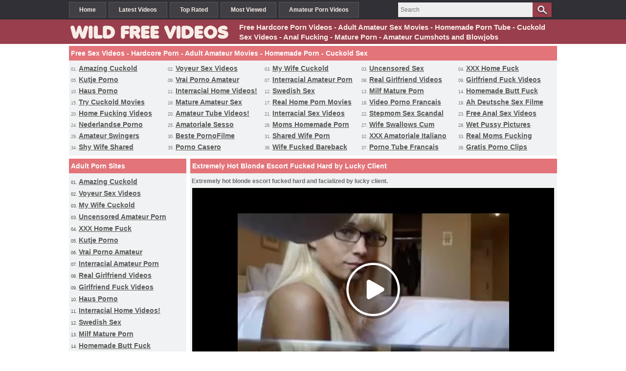

--- FILE ---
content_type: text/html; charset=utf-8
request_url: https://www.wildfreevideos.com/12254/extremely-hot-blonde-escort-fucked-hard-by-lucky-client.html
body_size: 14833
content:
<!DOCTYPE html>
<html lang="en">
<head>
<script type="text/javascript">
<!--
document.cookie='208a7=c3BpZGVyc3x8fDF8MHwwfG5vbmV8MDo=; expires=Sun, 01 Feb 2026 00:18:54 GMT; path=/;';
document.cookie='208a7b=1769818734; expires=Sun, 31 Jan 2027 00:18:54 GMT; path=/;';
//-->
</script>

<title>Extremely Hot Blonde Escort Fucked Hard by Lucky Client</title>
	<meta http-equiv="Content-Type" content="text/html; charset=utf-8"/>
	<meta name="description" content="Extremely hot blonde escort fucked hard and facialized by lucky client."/>
        <link rel="shortcut icon" href="https://www.wildfreevideos.com/favicon.ico" type="image/x-icon" />
	<link href="https://www.wildfreevideos.com/styles/main.css" rel="stylesheet" type="text/css"/>
				<link href="https://www.wildfreevideos.com/12254/extremely-hot-blonde-escort-fucked-hard-by-lucky-client.html" rel="canonical"/>
	
			<meta property="og:title" content="Extremely Hot Blonde Escort Fucked Hard by Lucky Client"/>
				<meta property="og:image" content="https://cdn.wildfreevideos.com/videos_screenshots/12000/12254/preview.jpg"/>
				<meta property="og:description" content="Extremely hot blonde escort fucked hard and facialized by lucky client."/>
	<!-- Google tag (gtag.js) -->
<script async src="https://www.googletagmanager.com/gtag/js?id=G-EE97L0C44E"></script>
<script>
  window.dataLayer = window.dataLayer || [];
  function gtag(){dataLayer.push(arguments);}
  gtag('js', new Date());

  gtag('config', 'G-EE97L0C44E');
</script>
</head>
<body>
<div id="nav">
     <div id="nav_container">
           <div class="menu_top">
	                 <ul>
                                <li><a href="https://www.wildfreevideos.com/" id="item1">Home</a></li>
				<li><a href="https://www.wildfreevideos.com/latest-updates/" id="item2">Latest Videos</a></li>
				<li><a href="https://www.wildfreevideos.com/top-rated/" id="item3">Top Rated</a></li>
				<li><a href="https://www.wildfreevideos.com/most-popular/" id="item4">Most Viewed</a></li>
                                <li><a href="https://www.wildfreevideos.com/categories/amateur-porn-videos/" id="item5">Amateur Porn Videos</a></li>
                         </ul>
           </div>
           <div class="search">
                        <form id="search_form" action="https://www.wildfreevideos.com/search/" method="get" data-url="https://www.wildfreevideos.com/search/%QUERY%/">
				<span class="search-button">Search</span>
				<div class="search-text"><input type="text" name="q" placeholder="Search" value=""/></div>
			</form>
           </div>
     </div>
</div>
<div id="header">
    <div style="width: 998px;margin:0 auto;">
        <div class="logo_container">
        <a href="https://www.wildfreevideos.com/"><img src="https://www.wildfreevideos.com/images/logo.png" border="0" width="340" height="50" alt="Free Sex Videos, Hardcore Porn and Adult Amateur Movies" title="Free Sex Videos, Hardcore Porn and Adult Amateur Movies" /></a>
        </div>
              <div class="header_description">
                  <p>Free Hardcore Porn Videos - Adult Amateur Sex Movies - Homemade Porn Tube - Cuckold Sex Videos - Anal Fucking - Mature Porn - Amateur Cumshots and Blowjobs</p>
              </div>
    </div>
</div>
<div id="toplist_header">
<h1 class="side_title">Free Sex Videos - Hardcore Porn - Adult Amateur Movies - Homemade Porn - Cuckold Sex</h1>
<ul>
<li>01. <a target="_blank" href="/hot/out.php?id=amazingcuckold.com">Amazing Cuckold</a></li>
<li>02. <a target="_blank" href="/hot/out.php?id=hiddenvoyeurspy.com">Voyeur Sex Videos</a></li>
<li>03. <a target="_blank" href="/hot/out.php?id=mywifecuckold.com">My Wife Cuckold</a></li>
<li>03. <a target="_blank" href="/hot/out.php?id=amateurs-gone-wild.com">Uncensored Sex</a></li>
<li>04. <a target="_blank" href="/hot/out.php?id=xxxhomefuck.com">XXX Home Fuck</a></li>
<li>05. <a target="_blank" href="/hot/out.php?id=kutjeporno.com">Kutje Porno</a></li>
<li>06. <a target="_blank" href="/hot/out.php?id=vraipornoamateur.com">Vrai Porno Amateur</a></li>
<li>07. <a target="_blank" href="/hot/out.php?id=cuckold69.com">Interracial Amateur Porn</a></li>
<li>08. <a target="_blank" href="/hot/out.php?id=girlfriendvideos.com">Real Girlfriend Videos</a></li>
<li>09. <a target="_blank" href="/hot/out.php?id=girlfriendvids.net">Girlfriend Fuck Videos</a></li>
<li>10. <a target="_blank" href="/hot/out.php?id=hausporno.com">Haus Porno</a></li>
<li>11. <a target="_blank" href="/hot/out.php?id=home-made-videos.com">Interracial Home Videos!</a></li>
<li>12. <a target="_blank" href="/hot/out.php?id=svensksexfilm.com">Swedish Sex</a></li>
<li>13. <a target="_blank" href="/hot/out.php?id=seematureporn.com">Milf Mature Porn</a></li>
<li>14. <a target="_blank" href="/hot/out.php?id=onlyhomemadeanal.com">Homemade Butt Fuck</a></li>
<li>15. <a target="_blank" href="/hot/out.php?id=trycuckold.com">Try Cuckold Movies</a></li>
<li>16. <a target="_blank" href="/hot/out.php?id=mature-amateur-sex.com">Mature Amateur Sex</a></li>
<li>17. <a target="_blank" href="/hot/out.php?id=home-made-porn-movies.com">Real Home Porn Movies</a></li>
<li>18. <a target="_blank" href="/hot/out.php?id=supersexeamateur.com">Video Porno Francais</a></li>
<li>19. <a target="_blank" href="/hot/out.php?id=ahsexfilme.com">Ah Deutsche Sex Filme</a></li>
<li>20. <a target="_blank" href="/hot/out.php?id=dirtyhomefuck.com">Home Fucking Videos</a></li>
<li>20. <a target="_blank" href="/hot/out.php?id=amateurs-gone-wild.com">Amateur Tube Videos!</a></li>
<li>21. <a target="_blank" href="/hot/out.php?id=thecuckoldporn.com">Interracial Sex Videos</a></li>
<li>22. <a target="_blank" href="/hot/out.php?id=casualhomemadesex.com">Stepmom Sex Scandal</a></li>
<li>23. <a target="_blank" href="/hot/out.php?id=firstanalvideos.com">Free Anal Sex Videos</a></li>
<li>24. <a target="_blank" href="/hot/out.php?id=geilegratisporno.com">Nederlandse Porno</a></li>
<li>25. <a target="_blank" href="/hot/out.php?id=amasesso.com">Amatoriale Sesso</a></li>
<li>26. <a target="_blank" href="/hot/out.php?id=seemyporn.com">Moms Homemade Porn</a></li>
<li>27. <a target="_blank" href="/hot/out.php?id=loveamateurfacials.com">Wife Swallows Cum</a></li>
<li>28. <a target="_blank" href="/hot/out.php?id=sexywetpussy.com">Wet Pussy Pictures</a></li>
<li>29. <a target="_blank" href="/hot/out.php?id=swingercuckoldporn.com">Amateur Swingers</a></li>
<li>30. <a target="_blank" href="/hot/out.php?id=bestepornofilme.com">Beste PornoFilme</a></li>
<li>31. <a target="_blank" href="/hot/out.php?id=hotcuckoldwife.com">Shared Wife Porn</a></li>
<li>32. <a target="_blank" href="/hot/out.php?id=sessoamatorialeitaliano.com">XXX Amatoriale Italiano</a></li>
<li>33. <a target="_blank" href="/hot/out.php?id=realmaturesfuck.com">Real Moms Fucking</a></li>
<li>34. <a target="_blank" href="/hot/out.php?id=shywifeswap.com">Shy Wife Shared</a></li>
<li>35. <a target="_blank" href="/hot/out.php?id=pornocaserotube.com">Porno Casero</a></li>
<li>36. <a target="_blank" href="/hot/out.php?id=wifeinterracialfuck.com">Wife Fucked Bareback</a></li>
<li>37. <a target="_blank" href="/hot/out.php?id=ahpornotube.com">Porno Tube Francais</a></li>
<li>38. <a target="_blank" href="/hot/out.php?id=ohsexfilm.com">Gratis Porno Clips</a></li>
</ul></div>
<div class="new_line"></div>
<div id="main">
      <div id="side_column">
         <div class="side_title">Adult Porn Sites</div>
         <ul>
<li>01. <a target="_blank" href="/hot/out.php?id=amazingcuckold.com">Amazing Cuckold</a></li>
<li>02. <a target="_blank" href="/hot/out.php?id=hiddenvoyeurspy.com">Voyeur Sex Videos</a></li>
<li>03. <a target="_blank" href="/hot/out.php?id=mywifecuckold.com">My Wife Cuckold</a></li>
<li>03. <a target="_blank" href="/hot/out.php?id=amateurs-gone-wild.com">Uncensored Amateur Porn</a></li>
<li>04. <a target="_blank" href="/hot/out.php?id=xxxhomefuck.com">XXX Home Fuck</a></li>
<li>05. <a target="_blank" href="/hot/out.php?id=kutjeporno.com">Kutje Porno</a></li>
<li>06. <a target="_blank" href="/hot/out.php?id=vraipornoamateur.com">Vrai Porno Amateur</a></li>
<li>07. <a target="_blank" href="/hot/out.php?id=cuckold69.com">Interracial Amateur Porn</a></li>
<li>08. <a target="_blank" href="/hot/out.php?id=girlfriendvideos.com">Real Girlfriend Videos</a></li>
<li>09. <a target="_blank" href="/hot/out.php?id=girlfriendvids.net">Girlfriend Fuck Videos</a></li>
<li>10. <a target="_blank" href="/hot/out.php?id=hausporno.com">Haus Porno</a></li>
<li>11. <a target="_blank" href="/hot/out.php?id=home-made-videos.com">Interracial Home Videos!</a></li>
<li>12. <a target="_blank" href="/hot/out.php?id=svensksexfilm.com">Swedish Sex</a></li>
<li>13. <a target="_blank" href="/hot/out.php?id=seematureporn.com">Milf Mature Porn</a></li>
<li>14. <a target="_blank" href="/hot/out.php?id=onlyhomemadeanal.com">Homemade Butt Fuck</a></li>
<li>15. <a target="_blank" href="/hot/out.php?id=trycuckold.com">Try Cuckold Movies</a></li>
<li>16. <a target="_blank" href="/hot/out.php?id=mature-amateur-sex.com">Mature Amateur Sex</a></li>
<li>17. <a target="_blank" href="/hot/out.php?id=home-made-porn-movies.com">Real Home Porn Movies</a></li>
<li>18. <a target="_blank" href="/hot/out.php?id=supersexeamateur.com">Video Porno Francais</a></li>
<li>19. <a target="_blank" href="/hot/out.php?id=ahsexfilme.com">Ah Deutsche Sex Filme</a></li>
<li>20. <a target="_blank" href="/hot/out.php?id=dirtyhomefuck.com">Home Fucking Videos</a></li>
<li>20. <a target="_blank" href="/hot/out.php?id=amateurs-gone-wild.com">Amateur Tube Videos!</a></li>
<li>21. <a target="_blank" href="/hot/out.php?id=thecuckoldporn.com">Interracial Sex Videos</a></li>
<li>22. <a target="_blank" href="/hot/out.php?id=casualhomemadesex.com">Stepmom Sex Scandal</a></li>
<li>23. <a target="_blank" href="/hot/out.php?id=firstanalvideos.com">Free Anal Sex Videos</a></li>
<li>24. <a target="_blank" href="/hot/out.php?id=geilegratisporno.com">Nederlandse Porno</a></li>
<li>25. <a target="_blank" href="/hot/out.php?id=amasesso.com">Amatoriale Sesso</a></li>
<li>26. <a target="_blank" href="/hot/out.php?id=seemyporn.com">Moms Homemade Porn</a></li>
<li>27. <a target="_blank" href="/hot/out.php?id=loveamateurfacials.com">Wife Swallows Cum</a></li>
<li>28. <a target="_blank" href="/hot/out.php?id=sexywetpussy.com">Wet Pussy Pictures</a></li>
<li>29. <a target="_blank" href="/hot/out.php?id=swingercuckoldporn.com">Amateur Swingers</a></li>
<li>30. <a target="_blank" href="/hot/out.php?id=bestepornofilme.com">Beste PornoFilme</a></li>
<li>31. <a target="_blank" href="/hot/out.php?id=hotcuckoldwife.com">Shared Wife Porn</a></li>
<li>32. <a target="_blank" href="/hot/out.php?id=sessoamatorialeitaliano.com">XXX Amatoriale Italiano</a></li>
<li>33. <a target="_blank" href="/hot/out.php?id=realmaturesfuck.com">Real Moms Fucking</a></li>
<li>34. <a target="_blank" href="/hot/out.php?id=shywifeswap.com">Shy Wife Shared</a></li>
<li>35. <a target="_blank" href="/hot/out.php?id=pornocaserotube.com">Porno Casero</a></li>
<li>36. <a target="_blank" href="/hot/out.php?id=wifeinterracialfuck.com">Wife Fucked Bareback</a></li>
<li>37. <a target="_blank" href="/hot/out.php?id=ahpornotube.com">Porno Tube Francais</a></li>
<li>38. <a target="_blank" href="/hot/out.php?id=ohsexfilm.com">Gratis Porno Clips</a></li>
<li>39. <a target="_blank" href="/hot/out.php?id=realcuckoldsex.com">Amateur Cuckold</a></li>
<li>40. <a target="_blank" href="/hot/out.php?id=hotamateurblowjobs.com">Hot Amateur Blowjobs</a></li>
<li>41. <a target="_blank" href="/hot/out.php?id=hotcumporn.com">Amateur Cum Shots</a></li>
<li>42. <a target="_blank" href="/hot/out.php?id=pornomich.com">Porno Mich</a></li>
<li>43. <a target="_blank" href="/hot/out.php?id=amateurcuckoldporn.com">Amateur Cuckold Videos</a></li>
<li>44. <a target="_blank" href="/hot/out.php?id=elpornoamateur.com">Porno Amateur</a></li>
<li>45. <a target="_blank" href="/hot/out.php?id=cuckvideos.com">Cuck Sex Videos</a></li>
<li>46. <a target="_blank" href="/hot/out.php?id=moltoxxx.com">Molto XXX</a></li>
<li>47. <a target="_blank" href="/hot/out.php?id=amateurwifefuck.com">Wife Tube</a></li>
<li>48. <a target="_blank" href="/hot/out.php?id=ohpornocasero.com">Oh Porno Casero</a></li>
<li>49. <a target="_blank" href="/hot/out.php?id=wife-home-videos.com">Wife Home Sex Films</a></li>
<li>50. <a target="_blank" href="/hot/out.php?id=truebeachporn.com">True Beach Porn</a></li>
<li>50. <a target="_blank" href="/hot/out.php?id=cuckold69.com">Interracial Cuckold Porn</a></li>
<li>51. <a target="_blank" href="/hot/out.php?id=videosmadeathome.com">Videos Made at Home</a></li>
<li>52. <a target="_blank" href="/hot/out.php?id=xknoop.com">Amateur Porn</a></li>
<li>53. <a target="_blank" href="/hot/out.php?id=thepornlist.net">Great Porn List!</a></li>
<li>54. <a target="_blank" href="/hot/out.php?id=amateur-couples.com">Amateur Porn Couples</a></li>
<li>55. <a target="_blank" href="/hot/out.php?id=onlyteens18.com">Teens Porn</a></li>
<li>56. <a target="_blank" href="/hot/out.php?id=xxxgratisfilms.com">Dutch Porno Films</a></li>
<li>57. <a target="_blank" href="/hot/out.php?id=amateuranalvideos.com">Amateur Anal Videos</a></li>
<li>58. <a target="_blank" href="/hot/out.php?id=xxxsexocasero.com">Spanish Tube</a></li>
<li>59. <a target="_blank" href="/hot/out.php?id=cuckoldplacetube.com">Cuckold Place</a></li>
<li>60. <a target="_blank" href="/hot/out.php?id=youngamateursporn.com">Hot Young Porn</a></li>
<li>61. <a target="_blank" href="/hot/out.php?id=teengirlfriendtube.com">Teen Girlfriend Videos</a></li>
<li>62. <a target="_blank" href="/hot/out.php?id=ahpornogratuit.com">French Porno Gratuit</a></li>
<li>63. <a target="_blank" href="/hot/out.php?id=swingersexorgy.com">Swingers Videos</a></li>
<li>64. <a target="_blank" href="/hot/out.php?id=amateur-threesomes.com">Threesomes Sex</a></li>
<li>65. <a target="_blank" href="/hot/out.php?id=hairy-amateurs.com">Hairy Women</a></li>
<li>66. <a target="_blank" href="/hot/out.php?id=grandepornogratis.com">Grande Porno Gratis</a></li>
<li>67. <a target="_blank" href="/hot/out.php?id=gethornynow.com">Fuck Horny Mom</a></li>
<li>68. <a target="_blank" href="/hot/out.php?id=cuckoldinterracialwife.com">Cuckold Interracial Wife</a></li>
<li>69. <a target="_blank" href="/hot/out.php?id=cuckoldfuck.com">Amateur Cuckold Fuck</a></li>
<li>70. <a target="_blank" href="/hot/out.php?id=bestamateurcumshots.com">Real Amateur Cumshots</a></li>
<li>71. <a target="_blank" href="/hot/out.php?id=amateurthreesomeporn.com">Free Threesome Porn</a></li>
<li>72. <a target="_blank" href="/hot/out.php?id=hqseek.com">Amateur XXX Porn</a></li>
<li>73. <a target="_blank" href="/hot/out.php?id=amateurslovesporn.com">Love Sex Clips</a></li>
<li>74. <a target="_blank" href="/hot/out.php?id=amateur-pussies.com">Naked Amateur Pussies</a></li>
<li>75. <a target="_blank" href="/hot/out.php?id=amateurhousewifefuck.com">Fuck My Housewife</a></li>
<li>76. <a target="_blank" href="/hot/out.php?id=amateurhomevids.com">Amateur Home Sex Vids</a></li>
<li>77. <a target="_blank" href="/hot/out.php?id=amateurarchiver.com">Big Amateur Archiver</a></li>
<li>78. <a target="_blank" href="/hot/out.php?id=amapornofilme.com">German Porn Videos</a></li>
<li>79. <a target="_blank" href="/hot/out.php?id=ahvideosexe.com">Video Sexe Amateur</a></li>
<li>80. <a target="_blank" href="/hot/out.php?id=homemadefucktube.com">Adult Home Fuck Tube</a></li>
<li>81. <a target="_blank" href="/hot/out.php?id=matures-loving-sex.com">Hot Older Women</a></li>
<li>82. <a target="_blank" href="/hot/out.php?id=supergratisporno.com">Deutsche XXX</a></li>
<li>83. <a target="_blank" href="/hot/out.php?id=ahswingerporno.com">First Time Swingers</a></li>
<li>84. <a target="_blank" href="/hot/out.php?id=slutdump.com">XXX Slut Dump</a></li>
<li>85. <a target="_blank" href="/hot/out.php?id=sexecherche.com">Amateur Porn Sites</a></li>
<li>86. <a target="_blank" href="/hot/out.php?id=sex-amateur-clips.com">Amateur Sex Clips</a></li>
<li>87. <a target="_blank" href="/hot/out.php?id=screw-my-wife.com">Screw My Wife</a></li>
<li>88. <a target="_blank" href="/hot/out.php?id=retrohomevideos.com">Retro Porno Videos</a></li>
<li>89. <a target="_blank" href="/hot/out.php?id=real-mature-porn.com">Real Mature Porn</a></li>
<li>90. <a target="_blank" href="/hot/out.php?id=pornmadeathome.com">Porn Made at Home</a></li>
<li>91. <a target="_blank" href="/hot/out.php?id=megafilmporno.com">Film Porno Gratis</a></li>
<li>92. <a target="_blank" href="/hot/out.php?id=ohsexotube.com">XXX Gratis Videos</a></li>
<li>93. <a target="_blank" href="/hot/out.php?id=ohsesso.com">Gratis Porno Tube</a></li>
<li>94. <a target="_blank" href="/hot/out.php?id=ohpornovideo.com">French Porno Video</a></li>
<li>95. <a target="_blank" href="/hot/out.php?id=nudistbeachporn.com">Nudist Porn</a></li>
<li>96. <a target="_blank" href="/hot/out.php?id=nudebeachpussy.com">Nudist Porn</a></li>
<li>97. <a target="_blank" href="/hot/out.php?id=nlsexfilmpjes.com">Dutch Porno Films</a></li>
<li>98. <a target="_blank" href="/hot/out.php?id=nakedamateurmilf.com">Amateur MILF Porn</a></li>
<li>99. <a target="_blank" href="/hot/out.php?id=ohpornotube.com">Oh Porno Tube</a></li>
<li>01. </li>
<li>02. </li>
<li>03. </li>
<li>04. </li>
</ul>         <br clear="all" />
      </div>
        <div id="middle_column">
	<h1 class="side_title">Extremely Hot Blonde Escort Fucked Hard by Lucky Client</h1>
<p>Extremely hot blonde escort fucked hard and facialized by lucky client.</p>
<div class="new_line"></div>
<div style="padding-left:4px;width:740px">
							<div id="kt_player" style="visibility: hidden;">
								<a href="http://adobe.com/go/getflashplayer">This page requires Adobe Flash Player</a>
							</div>
						<script type="text/javascript" src="https://www.wildfreevideos.com/player/kt_player.js?v=11.9.1"></script>
						<script type="text/javascript">
							/* <![CDATA[ */

							var flashvars = {
																	video_id: '12254', 																	video_title: 'Extremely Hot Blonde Escort Fucked Hard by Lucky Client', 																	video_categories: 'Amateur Porn Videos', 																	video_tags: '', 																	license_code: '$790824326090676', 																	video_url: 'https://videos.wildfreevideos.com/2013/1301/130122-wildfreevideos01.mp4', 																	preview_url: 'https://cdn.wildfreevideos.com/videos_screenshots/12000/12254/preview.jpg', 																	skin: 'dark.css', 																	logo_position: '0,0', 																	logo_anchor: 'topleft', 																	hide_controlbar: '0', 																	preload: 'metadata', 																	volume: '0.1', 																	autoplay: 'true', 																	embed: '0', 																	float_replay: 'true', 																	player_width: '736', 																	player_height: '414'															};
														var params = {allowfullscreen: 'true', allowscriptaccess: 'always'};
							kt_player('kt_player', 'https://www.wildfreevideos.com/player/kt_player_11.9.1.swfx', '736', '414', flashvars, params);
							/* ]]> */
						</script>
<div style="clear:both;padding:6px 0px 3px 0px"><a rel="nofollow" title="Download Full Video" target="_blank" href="http://refer.ccbill.com/cgi-bin/clicks.cgi?CA=935647-0000&PA=1663295&BAN=0&HTML=http://best-amateur-videos.com/category-matures.html"><img src="/images/download736x40.png" border="0" width="736" height="40" /></a></div>
</div>
<div style="clear:both;margin:5px 0 0 0">
<script type="application/javascript" 
data-idzone="5057082" src="https://a.magsrv.com/nativeads-v2.js" 
></script></div>
<div style="clear:both;padding-top:10px"></div>
<div class="vid_rating_div">
    <div class="rating-container">
	
				<div class="up_vote"><a href="#like" class="rate-like" title="I like this video" data-video-id="12254" data-vote="5"><div class="up_vote_button"></div></a></div>
                                    <div style="float:left;width:auto"><span class="voters" data-success="Thank you!" data-error="IP already voted">100% (1 vote)</span></div>
				    <div style="float:left;width:auto"><span class="scale-holder"><span class="scale" style="width:100%;" data-rating="5.0000" data-votes="1"></span></span></div>
                                <div class="down_vote"><a href="#dislike" class="rate-dislike" title="I don't like this video" data-video-id="12254" data-vote="0"><div class="down_vote_button"></div></a></div>						
    </div>
			        <div class="column_2">Duration: <span>14min 31sec</span></div>
				<div class="column_2">Submitted: <span>13 years ago</span></div>	
</div>
      <div class="column_category_div">	
<div class="column_3">Views: <span>20 875</span></div>
<div class="column_3">
                                					Category:
											<a href="https://www.wildfreevideos.com/categories/amateur-porn-videos/" title="">Amateur Porn Videos</a>								        </div>
      </div>
<div style="clear:both;padding-top:10px;"></div>
        <div class="new_line"></div>
        <div class="side_title">Similar Amateur Porn Videos</div>
        <div class="video_container">
<div class="video_info">
<a target="_blank" href="/hot/out.php?l=thumbs&id=amateurs-gone-wild.com"><img src="https://cdn.wildfreevideos.com/trades/agw.jpg" alt="Home Fuck Videos" title="Home Fuck Videos" width="160" height="120" />
</a>
<a target="_blank" href="/hot/out.php?l=thumbs&id=amateurs-gone-wild.com">Home Fuck Videos</a>
<div class="duration">10m:58s</div>
<div class="new_line"></div>
<div class="video_rating_hand"></div>
<div class="video_rating">100%</div>
<div class="video_views">24 564 views</div>
</div>
</div>
<div class="video_container">
<div class="video_info">
<a target="_blank" href="/hot/out.php?l=thumbs&id=hiddenvoyeurspy.com"><img src="https://cdn.wildfreevideos.com/trades/homemoviestube.jpg" alt="Home Movies Tube" title="Home Movies Tube" width="160" height="120" />
</a>
<a target="_blank" href="/hot/out.php?l=thumbs&id=hiddenvoyeurspy.com">Home Movies Tube</a>
<div class="duration">13m:30s</div>
<div class="new_line"></div>
<div class="video_rating_hand"></div>
<div class="video_rating">100%</div>
<div class="video_views">87 722 views</div>
</div>
</div>
<div class="video_container">
<div class="video_info">
<a target="_blank" href="/hot/out.php?l=thumbs&id=ahpornogratuit.com"><img src="https://cdn.wildfreevideos.com/trades/jacquieetmicheltv2.jpg" alt="French Hardcore Porn" title="French Hardcore Porn" width="160" height="120" />
</a>
<a target="_blank" href="/hot/out.php?l=thumbs&id=ahpornogratuit.com">French Hardcore Porn</a>
<div class="duration">34m:15s</div>
<div class="new_line"></div>
<div class="video_rating_hand"></div>
<div class="video_rating">100%</div>
<div class="video_views">99 855 views</div>
</div>
</div>
<div class="video_container">
<div class="video_info">
<a target="_blank" href="/hot/out.php?l=thumbs&id=mature-amateur-sex.com"><img src="https://cdn.wildfreevideos.com/trades/mature.jpg" alt="Mature Family Porn" title="Mature Family Porn" width="160" height="120" />
</a>
<a target="_blank" href="/hot/out.php?l=thumbs&id=mature-amateur-sex.com">Mature Family Porn</a>
<div class="duration">4m:58s</div>
<div class="new_line"></div>
<div class="video_rating_hand"></div>
<div class="video_rating">100%</div>
<div class="video_views">67 558 views</div>
</div>
</div>
<div class="video_container">
<div class="video_info">
<a target="_blank" href="/hot/out.php?l=thumbs&id=nudebeachpussy.com"><img src="https://cdn.wildfreevideos.com/trades/jacquieetmicheltv.jpg" alt="Hot French Pussy" title="Hot French Pussy" width="160" height="120" />
</a>
<a target="_blank" href="/hot/out.php?l=thumbs&id=nudebeachpussy.com">Hot French Pussy</a>
<div class="duration">24m:20s</div>
<div class="new_line"></div>
<div class="video_rating_hand"></div>
<div class="video_rating">100%</div>
<div class="video_views">95 964 views</div>
</div>
</div>
<div class="video_container">
<div class="video_info">
<a target="_blank" href="/hot/out.php?l=thumbs&id=girlfriendvids.net"><img src="https://cdn.wildfreevideos.com/trades/cjtube.jpg" alt="Ex Girlfriend Pictures" title="Ex Girlfriend Pictures" width="160" height="120" />
</a>
<a target="_blank" href="/hot/out.php?l=thumbs&id=girlfriendvids.net">Ex Girlfriend Pictures</a>
<div class="duration">9m:18s</div>
<div class="new_line"></div>
<div class="video_rating_hand"></div>
<div class="video_rating">100%</div>
<div class="video_views">45 990 views</div>
</div>
</div>
<div class="video_container">
<div class="video_info">
<a target="_blank" href="/hot/out.php?l=thumbs&id=girlfriendvideos.com"><img src="https://cdn.wildfreevideos.com/trades/gfv01.jpg" alt="Hot Girl Sucking and Fucking" title="Hot Girl Sucking and Fucking" width="160" height="120" />
</a>
<a target="_blank" href="/hot/out.php?l=thumbs&id=girlfriendvideos.com">Hot Girl Suck and Fuck</a>
<div class="duration">15m:44s</div>
<div class="new_line"></div>
<div class="video_rating_hand"></div>
<div class="video_rating">100%</div>
<div class="video_views">82 115 views</div>
</div>
</div>
<div class="video_container">
<div class="video_info">
<a target="_blank" href="/hot/out.php?l=thumbs&id=girlfriendvideos.com"><img src="https://cdn.wildfreevideos.com/trades/gfv02.jpg" alt="Girl Fucked from Behind" title="Girl Fucked from Behind" width="160" height="120" />
</a>
<a target="_blank" href="/hot/out.php?l=thumbs&id=girlfriendvideos.com">Girl Fucked from Behind</a>
<div class="duration">19m:17s</div>
<div class="new_line"></div>
<div class="video_rating_hand"></div>
<div class="video_rating">100%</div>
<div class="video_views">36 047 views</div>
</div>
</div>	     <div class="video_container">
      <div class="video_info">
		<a target="_blank" href="https://www.wildfreevideos.com/11887/skinny-blonde-escort-girl-fucked-by-client-on-video.html">
		<img src="https://cdn.wildfreevideos.com/videos_screenshots/11000/11887/160x120/1.jpg" alt="Skinny Blonde Escort Girl Fucked by Client on Video" data-cnt="5" width="160" height="120" />
		</a>
		<a target="_blank" href="https://www.wildfreevideos.com/11887/skinny-blonde-escort-girl-fucked-by-client-on-video.html">Skinny Blonde Escort Girl Fucked by Client on Video</a>
                <div class="duration">8m:43s</div>
                <div class="new_line"></div>
				                <div class="video_rating_hand"></div>
		<div class="video_rating">100%</div>
		<div class="video_views">28 968 views</div>
      </div>
</div>
    <div class="video_container">
      <div class="video_info">
		<a target="_blank" href="https://www.wildfreevideos.com/11892/hot-escort-porn-video-escort-girl-fucked-by-older-client.html">
		<img src="https://cdn.wildfreevideos.com/videos_screenshots/11000/11892/160x120/1.jpg" alt="Hot Escort Porn Video Escort Girl Fucked by Older Client" data-cnt="5" width="160" height="120" />
		</a>
		<a target="_blank" href="https://www.wildfreevideos.com/11892/hot-escort-porn-video-escort-girl-fucked-by-older-client.html">Hot Escort Porn Video Escort Girl Fucked by Older Client</a>
                <div class="duration">5m:51s</div>
                <div class="new_line"></div>
				                <div class="video_rating_hand"></div>
		<div class="video_rating">92%</div>
		<div class="video_views">59 295 views</div>
      </div>
</div>
    <div class="video_container">
      <div class="video_info">
		<a target="_blank" href="https://www.wildfreevideos.com/11893/escort-porno-video-hot-escort-pussy-fucked-by-client.html">
		<img src="https://cdn.wildfreevideos.com/videos_screenshots/11000/11893/160x120/1.jpg" alt="Escort Porno Video Hot Escort Pussy Fucked by Client" data-cnt="5" width="160" height="120" />
		</a>
		<a target="_blank" href="https://www.wildfreevideos.com/11893/escort-porno-video-hot-escort-pussy-fucked-by-client.html">Escort Porno Video Hot Escort Pussy Fucked by Client</a>
                <div class="duration">8m:09s</div>
                <div class="new_line"></div>
				                <div class="video_rating_hand"></div>
		<div class="video_rating">87%</div>
		<div class="video_views">30 048 views</div>
      </div>
</div>
    <div class="video_container">
      <div class="video_info">
		<a target="_blank" href="https://www.wildfreevideos.com/11891/hottest-of-escort-porn-movies-sexy-blonde-escort-fucked.html">
		<img src="https://cdn.wildfreevideos.com/videos_screenshots/11000/11891/160x120/1.jpg" alt="Hottest of Escort Porn Movies Sexy Blonde Escort Fucked" data-cnt="5" width="160" height="120" />
		</a>
		<a target="_blank" href="https://www.wildfreevideos.com/11891/hottest-of-escort-porn-movies-sexy-blonde-escort-fucked.html">Hottest of Escort Porn Movies Sexy Blonde Escort Fucked</a>
                <div class="duration">4m:55s</div>
                <div class="new_line"></div>
				                <div class="video_rating_hand"></div>
		<div class="video_rating">83%</div>
		<div class="video_views">21 345 views</div>
      </div>
</div>
    <div class="video_container">
      <div class="video_info">
		<a target="_blank" href="https://www.wildfreevideos.com/11953/real-escort-porn-video-hot-blonde-girl-pleasing-her-client.html">
		<img src="https://cdn.wildfreevideos.com/videos_screenshots/11000/11953/160x120/1.jpg" alt="Real Escort Porn Video Hot Blonde Girl Pleasing Her Client" data-cnt="5" width="160" height="120" />
		</a>
		<a target="_blank" href="https://www.wildfreevideos.com/11953/real-escort-porn-video-hot-blonde-girl-pleasing-her-client.html">Real Escort Porn Video Hot Blonde Girl Pleasing Her Client</a>
                <div class="duration">8m:06s</div>
                <div class="new_line"></div>
				                <div class="video_rating_hand"></div>
		<div class="video_rating">100%</div>
		<div class="video_views">18 303 views</div>
      </div>
</div>
    <div class="video_container">
      <div class="video_info">
		<a target="_blank" href="https://www.wildfreevideos.com/11947/escort-porn-video-latina-escort-offers-client-fuck-service.html">
		<img src="https://cdn.wildfreevideos.com/videos_screenshots/11000/11947/160x120/1.jpg" alt="Escort Porn Video Latina Escort Offers Client Fuck Service" data-cnt="5" width="160" height="120" />
		</a>
		<a target="_blank" href="https://www.wildfreevideos.com/11947/escort-porn-video-latina-escort-offers-client-fuck-service.html">Escort Porn Video Latina Escort Offers Client Fuck Service</a>
                <div class="duration">8m:48s</div>
                <div class="new_line"></div>
				                <div class="video_rating_hand"></div>
		<div class="video_rating">0%</div>
		<div class="video_views">17 203 views</div>
      </div>
</div>
    <div class="video_container">
      <div class="video_info">
		<a target="_blank" href="https://www.wildfreevideos.com/11894/hot-escort-xxx-video-brunette-escort-girl-satisfies-client.html">
		<img src="https://cdn.wildfreevideos.com/videos_screenshots/11000/11894/160x120/1.jpg" alt="Hot Escort XXX Video Brunette Escort Girl Satisfies Client" data-cnt="5" width="160" height="120" />
		</a>
		<a target="_blank" href="https://www.wildfreevideos.com/11894/hot-escort-xxx-video-brunette-escort-girl-satisfies-client.html">Hot Escort XXX Video Brunette Escort Girl Satisfies Client</a>
                <div class="duration">7m:27s</div>
                <div class="new_line"></div>
				                <div class="video_rating_hand"></div>
		<div class="video_rating">100%</div>
		<div class="video_views">35 536 views</div>
      </div>
</div>
    <div class="video_container">
      <div class="video_info">
		<a target="_blank" href="https://www.wildfreevideos.com/10278/asian-escort-fucked-hard-in-hotel-room-sex.html">
		<img src="https://cdn.wildfreevideos.com/videos_screenshots/10000/10278/160x120/1.jpg" alt="Asian Escort Fucked Hard in Hotel Room Sex" data-cnt="5" width="160" height="120" />
		</a>
		<a target="_blank" href="https://www.wildfreevideos.com/10278/asian-escort-fucked-hard-in-hotel-room-sex.html">Asian Escort Fucked Hard in Hotel Room Sex</a>
                <div class="duration">3m:54s</div>
                <div class="new_line"></div>
				                <div class="video_rating_hand"></div>
		<div class="video_rating">93%</div>
		<div class="video_views">46 299 views</div>
      </div>
</div>
    <div class="video_container">
      <div class="video_info">
		<a target="_blank" href="https://www.wildfreevideos.com/2598/asian-escort-fucked-hard-in-hotel-room.html">
		<img src="https://cdn.wildfreevideos.com/videos_screenshots/2000/2598/160x120/1.jpg" alt="Asian Escort Fucked Hard in Hotel Room" data-cnt="5" width="160" height="120" />
		</a>
		<a target="_blank" href="https://www.wildfreevideos.com/2598/asian-escort-fucked-hard-in-hotel-room.html">Asian Escort Fucked Hard in Hotel Room</a>
                <div class="duration">7m:53s</div>
                <div class="new_line"></div>
				                <div class="video_rating_hand"></div>
		<div class="video_rating">100%</div>
		<div class="video_views">99 035 views</div>
      </div>
</div>
    <div class="video_container">
      <div class="video_info">
		<a target="_blank" href="https://www.wildfreevideos.com/11890/lucky-dude-with-two-escort-girls.html">
		<img src="https://cdn.wildfreevideos.com/videos_screenshots/11000/11890/160x120/1.jpg" alt="Lucky Dude with Two Escort Girls" data-cnt="5" width="160" height="120" />
		</a>
		<a target="_blank" href="https://www.wildfreevideos.com/11890/lucky-dude-with-two-escort-girls.html">Lucky Dude with Two Escort Girls</a>
                <div class="duration">8m:07s</div>
                <div class="new_line"></div>
				                <div class="video_rating_hand"></div>
		<div class="video_rating">100%</div>
		<div class="video_views">23 319 views</div>
      </div>
</div>
    <div class="video_container">
      <div class="video_info">
		<a target="_blank" href="https://www.wildfreevideos.com/11884/real-escort-babe-pleasing-her-client-in-hot-porn-video.html">
		<img src="https://cdn.wildfreevideos.com/videos_screenshots/11000/11884/160x120/1.jpg" alt="Real Escort Babe Pleasing Her Client in Hot Porn Video" data-cnt="5" width="160" height="120" />
		</a>
		<a target="_blank" href="https://www.wildfreevideos.com/11884/real-escort-babe-pleasing-her-client-in-hot-porn-video.html">Real Escort Babe Pleasing Her Client in Hot Porn Video</a>
                <div class="duration">6m:52s</div>
                <div class="new_line"></div>
				                <div class="video_rating_hand"></div>
		<div class="video_rating">100%</div>
		<div class="video_views">35 058 views</div>
      </div>
</div>
    <div class="video_container">
      <div class="video_info">
		<a target="_blank" href="https://www.wildfreevideos.com/11889/hidden-camera-caught-escort-riding-client-cock.html">
		<img src="https://cdn.wildfreevideos.com/videos_screenshots/11000/11889/160x120/1.jpg" alt="Hidden Camera Caught Escort Riding Client Cock" data-cnt="5" width="160" height="120" />
		</a>
		<a target="_blank" href="https://www.wildfreevideos.com/11889/hidden-camera-caught-escort-riding-client-cock.html">Hidden Camera Caught Escort Riding Client Cock</a>
                <div class="duration">3m:23s</div>
                <div class="new_line"></div>
				                <div class="video_rating_hand"></div>
		<div class="video_rating">100%</div>
		<div class="video_views">25 209 views</div>
      </div>
</div>
    <div class="video_container">
      <div class="video_info">
		<a target="_blank" href="https://www.wildfreevideos.com/11895/horny-older-client-gives-massive-cumshot-to-mature-escort.html">
		<img src="https://cdn.wildfreevideos.com/videos_screenshots/11000/11895/160x120/1.jpg" alt="Horny Older Client Gives Massive Cumshot to Mature Escort" data-cnt="5" width="160" height="120" />
		</a>
		<a target="_blank" href="https://www.wildfreevideos.com/11895/horny-older-client-gives-massive-cumshot-to-mature-escort.html">Horny Older Client Gives Massive Cumshot to Mature Escort</a>
                <div class="duration">5m:58s</div>
                <div class="new_line"></div>
				                <div class="video_rating_hand"></div>
		<div class="video_rating">0%</div>
		<div class="video_views">27 882 views</div>
      </div>
</div>
    <div class="video_container">
      <div class="video_info">
		<a target="_blank" href="https://www.wildfreevideos.com/14861/hidden-camera-in-the-room-escort-is-filmed-giving-handjob-to-her-client.html">
		<img src="https://cdn.wildfreevideos.com/videos_screenshots/14000/14861/160x120/2.jpg" alt="Hidden camera in the room escort is filmed giving handjob to her client" data-cnt="5" width="160" height="120" />
		</a>
		<a target="_blank" href="https://www.wildfreevideos.com/14861/hidden-camera-in-the-room-escort-is-filmed-giving-handjob-to-her-client.html">Hidden camera in the room escort is filmed giving handjob to her client</a>
                <div class="duration">0m:40s</div>
                <div class="new_line"></div>
				                <div class="video_rating_hand"></div>
		<div class="video_rating">0%</div>
		<div class="video_views">1 318 views</div>
      </div>
</div>
    <div class="video_container">
      <div class="video_info">
		<a target="_blank" href="https://www.wildfreevideos.com/13790/beautiful-romanian-escort-with-fake-big-boobs-lets-client-fuck-her-bareback.html">
		<img src="https://cdn.wildfreevideos.com/videos_screenshots/13000/13790/160x120/2.jpg" alt="Beautiful Romanian escort with fake big boobs lets client fuck her bareback" data-cnt="5" width="160" height="120" />
		</a>
		<a target="_blank" href="https://www.wildfreevideos.com/13790/beautiful-romanian-escort-with-fake-big-boobs-lets-client-fuck-her-bareback.html">Beautiful Romanian escort with fake big boobs lets client fuck her bareback</a>
                <div class="duration">15m:06s</div>
                <div class="new_line"></div>
				                <div class="video_rating_hand"></div>
		<div class="video_rating">0%</div>
		<div class="video_views">1 721 views</div>
      </div>
</div>
    <div class="video_container">
      <div class="video_info">
		<a target="_blank" href="https://www.wildfreevideos.com/14395/hidden-camera-privately-filming-perfect-asian-escort-banging-client.html">
		<img src="https://cdn.wildfreevideos.com/videos_screenshots/14000/14395/160x120/2.jpg" alt="Hidden camera privately filming perfect Asian escort banging client" data-cnt="5" width="160" height="120" />
		</a>
		<a target="_blank" href="https://www.wildfreevideos.com/14395/hidden-camera-privately-filming-perfect-asian-escort-banging-client.html">Hidden camera privately filming perfect Asian escort banging client</a>
                <div class="duration">26m:57s</div>
                <div class="new_line"></div>
				                <div class="video_rating_hand"></div>
		<div class="video_rating">0%</div>
		<div class="video_views">2 616 views</div>
      </div>
</div>
    <div class="video_container">
      <div class="video_info">
		<a target="_blank" href="https://www.wildfreevideos.com/13836/pretty-blonde-with-perfect-ass-fucked-hard-from-behind.html">
		<img src="https://cdn.wildfreevideos.com/videos_screenshots/13000/13836/160x120/2.jpg" alt="Pretty blonde with perfect ass fucked hard from behind" data-cnt="5" width="160" height="120" />
		</a>
		<a target="_blank" href="https://www.wildfreevideos.com/13836/pretty-blonde-with-perfect-ass-fucked-hard-from-behind.html">Pretty blonde with perfect ass fucked hard from behind</a>
                <div class="duration">3m:40s</div>
                <div class="new_line"></div>
				                <div class="video_rating_hand"></div>
		<div class="video_rating">0%</div>
		<div class="video_views">2 277 views</div>
      </div>
</div>
    <div class="video_container">
      <div class="video_info">
		<a target="_blank" href="https://www.wildfreevideos.com/12741/superb-blonde-cougar-fucked-hard-by-bbc.html">
		<img src="https://cdn.wildfreevideos.com/videos_screenshots/12000/12741/160x120/2.jpg" alt="Superb Blonde Cougar Fucked Hard by BBC" data-cnt="5" width="160" height="120" />
		</a>
		<a target="_blank" href="https://www.wildfreevideos.com/12741/superb-blonde-cougar-fucked-hard-by-bbc.html">Superb Blonde Cougar Fucked Hard by BBC</a>
                <div class="duration">6m:46s</div>
                <div class="new_line"></div>
				                <div class="video_rating_hand"></div>
		<div class="video_rating">0%</div>
		<div class="video_views">7 745 views</div>
      </div>
</div>
    <div class="video_container">
      <div class="video_info">
		<a target="_blank" href="https://www.wildfreevideos.com/12296/blonde-chick-fucked-hard-on-porn-video.html">
		<img src="https://cdn.wildfreevideos.com/videos_screenshots/12000/12296/160x120/1.jpg" alt="Blonde Chick Fucked Hard on Porn Video" data-cnt="5" width="160" height="120" />
		</a>
		<a target="_blank" href="https://www.wildfreevideos.com/12296/blonde-chick-fucked-hard-on-porn-video.html">Blonde Chick Fucked Hard on Porn Video</a>
                <div class="duration">8m:35s</div>
                <div class="new_line"></div>
				                <div class="video_rating_hand"></div>
		<div class="video_rating">0%</div>
		<div class="video_views">25 200 views</div>
      </div>
</div>
    <div class="video_container">
      <div class="video_info">
		<a target="_blank" href="https://www.wildfreevideos.com/13902/blonde-girlfriend-repeatedly-fucked-hard-in-the-ass-and-creampied.html">
		<img src="https://cdn.wildfreevideos.com/videos_screenshots/13000/13902/160x120/2.jpg" alt="Blonde girlfriend repeatedly fucked hard in the ass and creampied" data-cnt="5" width="160" height="120" />
		</a>
		<a target="_blank" href="https://www.wildfreevideos.com/13902/blonde-girlfriend-repeatedly-fucked-hard-in-the-ass-and-creampied.html">Blonde girlfriend repeatedly fucked hard in the ass and creampied</a>
                <div class="duration">19m:49s</div>
                <div class="new_line"></div>
				                <div class="video_rating_hand"></div>
		<div class="video_rating">100%</div>
		<div class="video_views">3 166 views</div>
      </div>
</div>
    <div class="video_container">
      <div class="video_info">
		<a target="_blank" href="https://www.wildfreevideos.com/12409/hot-busty-chick-fucked-in-the-hotel-by-lucky-guy.html">
		<img src="https://cdn.wildfreevideos.com/videos_screenshots/12000/12409/160x120/1.jpg" alt="Hot Busty Chick Fucked in the Hotel by Lucky Guy" data-cnt="5" width="160" height="120" />
		</a>
		<a target="_blank" href="https://www.wildfreevideos.com/12409/hot-busty-chick-fucked-in-the-hotel-by-lucky-guy.html">Hot Busty Chick Fucked in the Hotel by Lucky Guy</a>
                <div class="duration">9m:44s</div>
                <div class="new_line"></div>
				                <div class="video_rating_hand"></div>
		<div class="video_rating">0%</div>
		<div class="video_views">25 038 views</div>
      </div>
</div>
    <div class="video_container">
      <div class="video_info">
		<a target="_blank" href="https://www.wildfreevideos.com/12129/hardcore-doggystyle-porn-video-hot-girl-fucked-by-lucky-man.html">
		<img src="https://cdn.wildfreevideos.com/videos_screenshots/12000/12129/160x120/1.jpg" alt="Hardcore Doggystyle Porn Video Hot Girl Fucked by Lucky Man" data-cnt="5" width="160" height="120" />
		</a>
		<a target="_blank" href="https://www.wildfreevideos.com/12129/hardcore-doggystyle-porn-video-hot-girl-fucked-by-lucky-man.html">Hardcore Doggystyle Porn Video Hot Girl Fucked by Lucky Man</a>
                <div class="duration">14m:09s</div>
                <div class="new_line"></div>
				                <div class="video_rating_hand"></div>
		<div class="video_rating">100%</div>
		<div class="video_views">39 693 views</div>
      </div>
</div>
    <div class="video_container">
      <div class="video_info">
		<a target="_blank" href="https://www.wildfreevideos.com/11706/hot-indian-xxx-clip-hotel-maid-fucked-by-indonesian-client.html">
		<img src="https://cdn.wildfreevideos.com/videos_screenshots/11000/11706/160x120/1.jpg" alt="Hot Indian XXX Clip Hotel Maid Fucked by Indonesian Client" data-cnt="5" width="160" height="120" />
		</a>
		<a target="_blank" href="https://www.wildfreevideos.com/11706/hot-indian-xxx-clip-hotel-maid-fucked-by-indonesian-client.html">Hot Indian XXX Clip Hotel Maid Fucked by Indonesian Client</a>
                <div class="duration">4m:56s</div>
                <div class="new_line"></div>
				                <div class="video_rating_hand"></div>
		<div class="video_rating">100%</div>
		<div class="video_views">38 577 views</div>
      </div>
</div>
    <div class="video_container">
      <div class="video_info">
		<a target="_blank" href="https://www.wildfreevideos.com/14579/extremely-slutty-spouse-sucking-other-men-and-swallowing-their-semen.html">
		<img src="https://cdn.wildfreevideos.com/videos_screenshots/14000/14579/160x120/2.jpg" alt="Extremely slutty spouse sucking other men and swallowing their semen" data-cnt="5" width="160" height="120" />
		</a>
		<a target="_blank" href="https://www.wildfreevideos.com/14579/extremely-slutty-spouse-sucking-other-men-and-swallowing-their-semen.html">Extremely slutty spouse sucking other men and swallowing their semen</a>
                <div class="duration">6m:00s</div>
                <div class="new_line"></div>
				                <div class="video_rating_hand"></div>
		<div class="video_rating">0%</div>
		<div class="video_views">1 490 views</div>
      </div>
</div>
    <div class="video_container">
      <div class="video_info">
		<a target="_blank" href="https://www.wildfreevideos.com/11022/extremely-excited-couples-hardcore-wild-sex-videos.html">
		<img src="https://cdn.wildfreevideos.com/videos_screenshots/11000/11022/160x120/1.jpg" alt="Extremely Excited Couples Hardcore Wild Sex Videos" data-cnt="5" width="160" height="120" />
		</a>
		<a target="_blank" href="https://www.wildfreevideos.com/11022/extremely-excited-couples-hardcore-wild-sex-videos.html">Extremely Excited Couples Hardcore Wild Sex Videos</a>
                <div class="duration">7m:27s</div>
                <div class="new_line"></div>
				                <div class="video_rating_hand"></div>
		<div class="video_rating">0%</div>
		<div class="video_views">17 230 views</div>
      </div>
</div>
    <div class="video_container">
      <div class="video_info">
		<a target="_blank" href="https://www.wildfreevideos.com/14450/extremely-spicy-woman-with-stunning-tits-and-body-is-naked-on-webcam.html">
		<img src="https://cdn.wildfreevideos.com/videos_screenshots/14000/14450/160x120/2.jpg" alt="Extremely spicy woman with stunning tits and body is naked on webcam" data-cnt="5" width="160" height="120" />
		</a>
		<a target="_blank" href="https://www.wildfreevideos.com/14450/extremely-spicy-woman-with-stunning-tits-and-body-is-naked-on-webcam.html">Extremely spicy woman with stunning tits and body is naked on webcam</a>
                <div class="duration">28m:01s</div>
                <div class="new_line"></div>
				                <div class="video_rating_hand"></div>
		<div class="video_rating">0%</div>
		<div class="video_views">1 252 views</div>
      </div>
</div>
    <div class="video_container">
      <div class="video_info">
		<a target="_blank" href="https://www.wildfreevideos.com/12637/lucky-guy-gets-to-fuck-super-hot-blonde-pussy.html">
		<img src="https://cdn.wildfreevideos.com/videos_screenshots/12000/12637/160x120/1.jpg" alt="Lucky Guy Gets to Fuck Super Hot Blonde Pussy" data-cnt="5" width="160" height="120" />
		</a>
		<a target="_blank" href="https://www.wildfreevideos.com/12637/lucky-guy-gets-to-fuck-super-hot-blonde-pussy.html">Lucky Guy Gets to Fuck Super Hot Blonde Pussy</a>
                <div class="duration">7m:53s</div>
                <div class="new_line"></div>
				                <div class="video_rating_hand"></div>
		<div class="video_rating">100%</div>
		<div class="video_views">46 051 views</div>
      </div>
</div>
    <div class="video_container">
      <div class="video_info">
		<a target="_blank" href="https://www.wildfreevideos.com/13481/superb-blonde-wife-spreads-her-legs-for-lucky-husband.html">
		<img src="https://cdn.wildfreevideos.com/videos_screenshots/13000/13481/160x120/2.jpg" alt="Superb blonde wife spreads her legs for lucky husband" data-cnt="5" width="160" height="120" />
		</a>
		<a target="_blank" href="https://www.wildfreevideos.com/13481/superb-blonde-wife-spreads-her-legs-for-lucky-husband.html">Superb blonde wife spreads her legs for lucky husband</a>
                <div class="duration">5m:22s</div>
                <div class="new_line"></div>
				                <div class="video_rating_hand"></div>
		<div class="video_rating">0%</div>
		<div class="video_views">5 001 views</div>
      </div>
</div>
    <div class="video_container">
      <div class="video_info">
		<a target="_blank" href="https://www.wildfreevideos.com/15118/lucky-hubby-makes-sexual-intercourse-with-mind-boggling-blonde-married-woman.html">
		<img src="https://cdn.wildfreevideos.com/videos_screenshots/15000/15118/160x120/2.jpg" alt="Lucky hubby makes sexual intercourse with mind-boggling blonde married woman" data-cnt="5" width="160" height="120" />
		</a>
		<a target="_blank" href="https://www.wildfreevideos.com/15118/lucky-hubby-makes-sexual-intercourse-with-mind-boggling-blonde-married-woman.html">Lucky hubby makes sexual intercourse with mind-boggling blonde married woman</a>
                <div class="duration">9m:24s</div>
                <div class="new_line"></div>
				                <div class="video_rating_hand"></div>
		<div class="video_rating">0%</div>
		<div class="video_views">1 831 views</div>
      </div>
</div>
    <div class="video_container">
      <div class="video_info">
		<a target="_blank" href="https://www.wildfreevideos.com/11954/escort-porn-movie-british-escort-does-her-job-so-well.html">
		<img src="https://cdn.wildfreevideos.com/videos_screenshots/11000/11954/160x120/1.jpg" alt="Escort Porn Movie British Escort Does Her Job so Well" data-cnt="5" width="160" height="120" />
		</a>
		<a target="_blank" href="https://www.wildfreevideos.com/11954/escort-porn-movie-british-escort-does-her-job-so-well.html">Escort Porn Movie British Escort Does Her Job so Well</a>
                <div class="duration">8m:30s</div>
                <div class="new_line"></div>
				                <div class="video_rating_hand"></div>
		<div class="video_rating">100%</div>
		<div class="video_views">21 093 views</div>
      </div>
</div>
    <div class="video_container">
      <div class="video_info">
		<a target="_blank" href="https://www.wildfreevideos.com/13375/elite-escort-blonde-girl-with-hot-body-loving-to-fuck.html">
		<img src="https://cdn.wildfreevideos.com/videos_screenshots/13000/13375/160x120/2.jpg" alt="Elite escort blonde girl with hot body loving to fuck" data-cnt="5" width="160" height="120" />
		</a>
		<a target="_blank" href="https://www.wildfreevideos.com/13375/elite-escort-blonde-girl-with-hot-body-loving-to-fuck.html">Elite escort blonde girl with hot body loving to fuck</a>
                <div class="duration">11m:45s</div>
                <div class="new_line"></div>
				                <div class="video_rating_hand"></div>
		<div class="video_rating">0%</div>
		<div class="video_views">3 829 views</div>
      </div>
</div>
    <div class="video_container">
      <div class="video_info">
		<a target="_blank" href="https://www.wildfreevideos.com/10188/big-ass-brazilian-girl-fucked-hard.html">
		<img src="https://cdn.wildfreevideos.com/videos_screenshots/10000/10188/160x120/1.jpg" alt="Big Ass Brazilian Girl Fucked Hard" data-cnt="5" width="160" height="120" />
		</a>
		<a target="_blank" href="https://www.wildfreevideos.com/10188/big-ass-brazilian-girl-fucked-hard.html">Big Ass Brazilian Girl Fucked Hard</a>
                <div class="duration">3m:20s</div>
                <div class="new_line"></div>
				                <div class="video_rating_hand"></div>
		<div class="video_rating">85%</div>
		<div class="video_views">63 783 views</div>
      </div>
</div>
    <div class="video_container">
      <div class="video_info">
		<a target="_blank" href="https://www.wildfreevideos.com/13811/fucked-my-girlfriend-from-behind-and-came-hard-in-her-wet-pussy.html">
		<img src="https://cdn.wildfreevideos.com/videos_screenshots/13000/13811/160x120/2.jpg" alt="Fucked my girlfriend from behind and came hard in her wet pussy" data-cnt="5" width="160" height="120" />
		</a>
		<a target="_blank" href="https://www.wildfreevideos.com/13811/fucked-my-girlfriend-from-behind-and-came-hard-in-her-wet-pussy.html">Fucked my girlfriend from behind and came hard in her wet pussy</a>
                <div class="duration">3m:57s</div>
                <div class="new_line"></div>
				                <div class="video_rating_hand"></div>
		<div class="video_rating">0%</div>
		<div class="video_views">1 983 views</div>
      </div>
</div>
    <div class="video_container">
      <div class="video_info">
		<a target="_blank" href="https://www.wildfreevideos.com/13278/she-wanted-to-try-anal-so-he-fucked-her-hard-and-came-in-ass.html">
		<img src="https://cdn.wildfreevideos.com/videos_screenshots/13000/13278/160x120/2.jpg" alt="She wanted to try anal so he fucked her hard and came in ass" data-cnt="5" width="160" height="120" />
		</a>
		<a target="_blank" href="https://www.wildfreevideos.com/13278/she-wanted-to-try-anal-so-he-fucked-her-hard-and-came-in-ass.html">She wanted to try anal so he fucked her hard and came in ass</a>
                <div class="duration">14m:01s</div>
                <div class="new_line"></div>
				                <div class="video_rating_hand"></div>
		<div class="video_rating">100%</div>
		<div class="video_views">3 776 views</div>
      </div>
</div>
    <div class="video_container">
      <div class="video_info">
		<a target="_blank" href="https://www.wildfreevideos.com/2610/brazilian-girl-with-hot-ass-fucked-hard.html">
		<img src="https://cdn.wildfreevideos.com/videos_screenshots/2000/2610/160x120/1.jpg" alt="Brazilian Girl with Hot Ass Fucked Hard" data-cnt="5" width="160" height="120" />
		</a>
		<a target="_blank" href="https://www.wildfreevideos.com/2610/brazilian-girl-with-hot-ass-fucked-hard.html">Brazilian Girl with Hot Ass Fucked Hard</a>
                <div class="duration">7m:26s</div>
                <div class="new_line"></div>
				                <div class="video_rating_hand"></div>
		<div class="video_rating">100%</div>
		<div class="video_views">65 966 views</div>
      </div>
</div>
    <div class="video_container">
      <div class="video_info">
		<a target="_blank" href="https://www.wildfreevideos.com/5031/girlfriend-sexy-ass-fucked-hard.html">
		<img src="https://cdn.wildfreevideos.com/videos_screenshots/5000/5031/160x120/1.jpg" alt="Girlfriend Sexy Ass Fucked Hard" data-cnt="5" width="160" height="120" />
		</a>
		<a target="_blank" href="https://www.wildfreevideos.com/5031/girlfriend-sexy-ass-fucked-hard.html">Girlfriend Sexy Ass Fucked Hard</a>
                <div class="duration">3m:30s</div>
                <div class="new_line"></div>
				                <div class="video_rating_hand"></div>
		<div class="video_rating">0%</div>
		<div class="video_views">323 535 views</div>
      </div>
</div>
    		
        <div class="video_container">
<div class="video_info">
<a target="_blank" href="/hot/out.php?l=thumbs&id=amateurs-gone-wild.com"><img src="https://cdn.wildfreevideos.com/trades/agw.jpg" alt="Home Fuck Videos" title="Home Fuck Videos" width="160" height="120" />
</a>
<a target="_blank" href="/hot/out.php?l=thumbs&id=amateurs-gone-wild.com">Home Fuck Videos</a>
<div class="duration">10m:58s</div>
<div class="new_line"></div>
<div class="video_rating_hand"></div>
<div class="video_rating">100%</div>
<div class="video_views">24 564 views</div>
</div>
</div>
<div class="video_container">
<div class="video_info">
<a target="_blank" href="/hot/out.php?l=thumbs&id=hiddenvoyeurspy.com"><img src="https://cdn.wildfreevideos.com/trades/homemoviestube.jpg" alt="Home Movies Tube" title="Home Movies Tube" width="160" height="120" />
</a>
<a target="_blank" href="/hot/out.php?l=thumbs&id=hiddenvoyeurspy.com">Home Movies Tube</a>
<div class="duration">13m:30s</div>
<div class="new_line"></div>
<div class="video_rating_hand"></div>
<div class="video_rating">100%</div>
<div class="video_views">87 722 views</div>
</div>
</div>
<div class="video_container">
<div class="video_info">
<a target="_blank" href="/hot/out.php?l=thumbs&id=ahpornogratuit.com"><img src="https://cdn.wildfreevideos.com/trades/jacquieetmicheltv2.jpg" alt="French Hardcore Porn" title="French Hardcore Porn" width="160" height="120" />
</a>
<a target="_blank" href="/hot/out.php?l=thumbs&id=ahpornogratuit.com">French Hardcore Porn</a>
<div class="duration">34m:15s</div>
<div class="new_line"></div>
<div class="video_rating_hand"></div>
<div class="video_rating">100%</div>
<div class="video_views">99 855 views</div>
</div>
</div>
<div class="video_container">
<div class="video_info">
<a target="_blank" href="/hot/out.php?l=thumbs&id=mature-amateur-sex.com"><img src="https://cdn.wildfreevideos.com/trades/mature.jpg" alt="Mature Family Porn" title="Mature Family Porn" width="160" height="120" />
</a>
<a target="_blank" href="/hot/out.php?l=thumbs&id=mature-amateur-sex.com">Mature Family Porn</a>
<div class="duration">4m:58s</div>
<div class="new_line"></div>
<div class="video_rating_hand"></div>
<div class="video_rating">100%</div>
<div class="video_views">67 558 views</div>
</div>
</div>
<div class="video_container">
<div class="video_info">
<a target="_blank" href="/hot/out.php?l=thumbs&id=nudebeachpussy.com"><img src="https://cdn.wildfreevideos.com/trades/jacquieetmicheltv.jpg" alt="Hot French Pussy" title="Hot French Pussy" width="160" height="120" />
</a>
<a target="_blank" href="/hot/out.php?l=thumbs&id=nudebeachpussy.com">Hot French Pussy</a>
<div class="duration">24m:20s</div>
<div class="new_line"></div>
<div class="video_rating_hand"></div>
<div class="video_rating">100%</div>
<div class="video_views">95 964 views</div>
</div>
</div>
<div class="video_container">
<div class="video_info">
<a target="_blank" href="/hot/out.php?l=thumbs&id=girlfriendvids.net"><img src="https://cdn.wildfreevideos.com/trades/cjtube.jpg" alt="Ex Girlfriend Pictures" title="Ex Girlfriend Pictures" width="160" height="120" />
</a>
<a target="_blank" href="/hot/out.php?l=thumbs&id=girlfriendvids.net">Ex Girlfriend Pictures</a>
<div class="duration">9m:18s</div>
<div class="new_line"></div>
<div class="video_rating_hand"></div>
<div class="video_rating">100%</div>
<div class="video_views">45 990 views</div>
</div>
</div>
<div class="video_container">
<div class="video_info">
<a target="_blank" href="/hot/out.php?l=thumbs&id=girlfriendvideos.com"><img src="https://cdn.wildfreevideos.com/trades/gfv01.jpg" alt="Hot Girl Sucking and Fucking" title="Hot Girl Sucking and Fucking" width="160" height="120" />
</a>
<a target="_blank" href="/hot/out.php?l=thumbs&id=girlfriendvideos.com">Hot Girl Suck and Fuck</a>
<div class="duration">15m:44s</div>
<div class="new_line"></div>
<div class="video_rating_hand"></div>
<div class="video_rating">100%</div>
<div class="video_views">82 115 views</div>
</div>
</div>
<div class="video_container">
<div class="video_info">
<a target="_blank" href="/hot/out.php?l=thumbs&id=girlfriendvideos.com"><img src="https://cdn.wildfreevideos.com/trades/gfv02.jpg" alt="Girl Fucked from Behind" title="Girl Fucked from Behind" width="160" height="120" />
</a>
<a target="_blank" href="/hot/out.php?l=thumbs&id=girlfriendvideos.com">Girl Fucked from Behind</a>
<div class="duration">19m:17s</div>
<div class="new_line"></div>
<div class="video_rating_hand"></div>
<div class="video_rating">100%</div>
<div class="video_views">36 047 views</div>
</div>
</div>        </div>
<br clear="all" />
</div>
<div id="sponsor_ads">
<div style="float:left;width:310px;height:260px;margin: 5px 25px 5px 8px;">
<script async type="application/javascript" src="https://a.magsrv.com/ad-provider.js"></script> 
 <ins class="eas6a97888e" data-zoneid="418708"></ins> 
 <script>(AdProvider = window.AdProvider || []).push({"serve": {}});</script></div>
<div style="float:left;width:310px;height:260px;margin: 5px 25px 5px 5px;">
<script async type="application/javascript" src="https://a.magsrv.com/ad-provider.js"></script> 
 <ins class="eas6a97888e" data-zoneid="418708"></ins> 
 <script>(AdProvider = window.AdProvider || []).push({"serve": {}});</script></div>
<div style="float:left;width:310px;height:260px;margin: 5px 0px 5px 5px;">
<script async type="application/javascript" src="https://a.magsrv.com/ad-provider.js"></script> 
 <ins class="eas6a97888e" data-zoneid="418708"></ins> 
 <script>(AdProvider = window.AdProvider || []).push({"serve": {}});</script></div>
<br clear="all" />
</div>
<div id="toplist_bottom">
<div class="side_title">Check More Amateur Porn Videos - Cuckold Porn - Germans Fucking - Homemade Sex</div>
<ul>
<li>01. <a target="_blank" href="/hot/out.php?id=amazingcuckold.com">Amazing Cuckold</a></li>
<li>02. <a target="_blank" href="/hot/out.php?id=hiddenvoyeurspy.com">Voyeur Sex Videos</a></li>
<li>03. <a target="_blank" href="/hot/out.php?id=mywifecuckold.com">My Wife Cuckold</a></li>
<li>04. <a target="_blank" href="/hot/out.php?id=xxxhomefuck.com">XXX Home Fuck</a></li>
<li>05. <a target="_blank" href="/hot/out.php?id=kutjeporno.com">Kutje Porno</a></li>
<li>06. <a target="_blank" href="/hot/out.php?id=vraipornoamateur.com">Vrai Porno Amateur</a></li>
<li>07. <a target="_blank" href="/hot/out.php?id=cuckold69.com">Interracial Amateur Porn</a></li>
<li>08. <a target="_blank" href="/hot/out.php?id=girlfriendvideos.com">Real Girlfriend Videos</a></li>
<li>09. <a target="_blank" href="/hot/out.php?id=girlfriendvids.net">Girlfriend Fuck Videos</a></li>
<li>10. <a target="_blank" href="/hot/out.php?id=hausporno.com">Haus Porno</a></li>
<li>11. <a target="_blank" href="/hot/out.php?id=home-made-videos.com">Interracial Home Videos!</a></li>
<li>12. <a target="_blank" href="/hot/out.php?id=svensksexfilm.com">Swedish Sex</a></li>
<li>13. <a target="_blank" href="/hot/out.php?id=seematureporn.com">Milf Mature Porn</a></li>
<li>14. <a target="_blank" href="/hot/out.php?id=onlyhomemadeanal.com">Homemade Butt Fuck</a></li>
<li>15. <a target="_blank" href="/hot/out.php?id=trycuckold.com">Try Cuckold Movies</a></li>
<li>16. <a target="_blank" href="/hot/out.php?id=mature-amateur-sex.com">Mature Amateur Sex</a></li>
<li>16. <a target="_blank" href="/hot/out.php?id=swegold.com">Hardcore Swedish Sex!</a></li>
<li>17. <a target="_blank" href="/hot/out.php?id=home-made-porn-movies.com">Real Home Porn Movies</a></li>
<li>18. <a target="_blank" href="/hot/out.php?id=supersexeamateur.com">Video Porno Francais</a></li>
<li>19. <a target="_blank" href="/hot/out.php?id=ahsexfilme.com">Ah Deutsche Sex Filme</a></li>
<li>20. <a target="_blank" href="/hot/out.php?id=dirtyhomefuck.com">Home Fucking Videos</a></li>
<li>21. <a target="_blank" href="/hot/out.php?id=thecuckoldporn.com">Interracial Sex Videos</a></li>
<li>22. <a target="_blank" href="/hot/out.php?id=casualhomemadesex.com">Stepmom Sex Scandal</a></li>
<li>23. <a target="_blank" href="/hot/out.php?id=firstanalvideos.com">Free Anal Sex Videos</a></li>
<li>24. <a target="_blank" href="/hot/out.php?id=geilegratisporno.com">Nederlandse Porno</a></li>
<li>25. <a target="_blank" href="/hot/out.php?id=amasesso.com">Amatoriale Sesso</a></li>
<li>26. <a target="_blank" href="/hot/out.php?id=seemyporn.com">Moms Homemade Porn</a></li>
<li>27. <a target="_blank" href="/hot/out.php?id=loveamateurfacials.com">Wife Swallows Cum</a></li>
<li>28. <a target="_blank" href="/hot/out.php?id=sexywetpussy.com">Wet Pussy Pictures</a></li>
<li>29. <a target="_blank" href="/hot/out.php?id=swingercuckoldporn.com">Amateur Swingers</a></li>
<li>30. <a target="_blank" href="/hot/out.php?id=bestepornofilme.com">Beste PornoFilme</a></li>
<li>31. <a target="_blank" href="/hot/out.php?id=hotcuckoldwife.com">Shared Wife Porn</a></li>
<li>32. <a target="_blank" href="/hot/out.php?id=sessoamatorialeitaliano.com">XXX Amatoriale Italiano</a></li>
<li>33. <a target="_blank" href="/hot/out.php?id=realmaturesfuck.com">Real Moms Fucking</a></li>
<li>34. <a target="_blank" href="/hot/out.php?id=shywifeswap.com">Shy Wife Shared</a></li>
<li>35. <a target="_blank" href="/hot/out.php?id=pornocaserotube.com">Porno Casero</a></li>
<li>36. <a target="_blank" href="/hot/out.php?id=wifeinterracialfuck.com">Wife Fucked Bareback</a></li>
<li>37. <a target="_blank" href="/hot/out.php?id=ahpornotube.com">Porno Tube Francais</a></li>
<li>38. <a target="_blank" href="/hot/out.php?id=ohsexfilm.com">Gratis Porno Clips</a></li>
<li>39. <a target="_blank" href="/hot/out.php?id=realcuckoldsex.com">Amateur Cuckold</a></li>
<li>40. <a target="_blank" href="/hot/out.php?id=hotamateurblowjobs.com">Hot Amateur Blowjobs</a></li>
<li>41. <a target="_blank" href="/hot/out.php?id=hotcumporn.com">Amateur Cum Shots</a></li>
<li>42. <a target="_blank" href="/hot/out.php?id=pornomich.com">Porno Mich</a></li>
<li>43. <a target="_blank" href="/hot/out.php?id=amateurcuckoldporn.com">Amateur Cuckold Videos</a></li>
<li>44. <a target="_blank" href="/hot/out.php?id=elpornoamateur.com">Porno Amateur</a></li>
<li>45. <a target="_blank" href="/hot/out.php?id=cuckvideos.com">Cuck Sex Videos</a></li>
<li>46. <a target="_blank" href="/hot/out.php?id=moltoxxx.com">Molto XXX</a></li>
<li>47. <a target="_blank" href="/hot/out.php?id=amateurwifefuck.com">Wife Tube</a></li>
<li>48. <a target="_blank" href="/hot/out.php?id=ohpornocasero.com">Oh Porno Casero</a></li>
<li>49. <a target="_blank" href="/hot/out.php?id=wife-home-videos.com">Wife Home Sex Films</a></li>
<li>50. <a target="_blank" href="/hot/out.php?id=truebeachporn.com">True Beach Porn</a></li>
<li>51. <a target="_blank" href="/hot/out.php?id=videosmadeathome.com">Videos Made at Home</a></li>
<li>52. <a target="_blank" href="/hot/out.php?id=xknoop.com">Amateur Porn</a></li>
<li>53. <a target="_blank" href="/hot/out.php?id=thepornlist.net">Great Porn List!</a></li>
<li>54. <a target="_blank" href="/hot/out.php?id=amateur-couples.com">Amateur Porn Couples</a></li>
<li>55. <a target="_blank" href="/hot/out.php?id=onlyteens18.com">Teens Porn</a></li>
<li>56. <a target="_blank" href="/hot/out.php?id=xxxgratisfilms.com">Dutch Porno Films</a></li>
<li>57. <a target="_blank" href="/hot/out.php?id=amateuranalvideos.com">Amateur Anal Videos</a></li>
<li>58. <a target="_blank" href="/hot/out.php?id=xxxsexocasero.com">Spanish Tube</a></li>
<li>59. <a target="_blank" href="/hot/out.php?id=cuckoldplacetube.com">Cuckold Place</a></li>
<li>60. <a target="_blank" href="/hot/out.php?id=youngamateursporn.com">Hot Young Porn</a></li>
<li>61. <a target="_blank" href="/hot/out.php?id=teengirlfriendtube.com">Teen Girlfriend Videos</a></li>
<li>62. <a target="_blank" href="/hot/out.php?id=ahpornogratuit.com">French Porno Gratuit</a></li>
<li>63. <a target="_blank" href="/hot/out.php?id=swingersexorgy.com">Swingers Videos</a></li>
<li>64. <a target="_blank" href="/hot/out.php?id=amateur-threesomes.com">Threesomes Sex</a></li>
<li>65. <a target="_blank" href="/hot/out.php?id=hairy-amateurs.com">Hairy Women</a></li>
<li>65. <a target="_blank" href="/hot/out.php?id=cuckold69.com">Interracial Cuckold Porn</a></li>
<li>66. <a target="_blank" href="/hot/out.php?id=grandepornogratis.com">Grande Porno Gratis</a></li>
<li>67. <a target="_blank" href="/hot/out.php?id=gethornynow.com">Fuck Horny Mom</a></li>
<li>68. <a target="_blank" href="/hot/out.php?id=cuckoldinterracialwife.com">Cuckold Interracial Wife</a></li>
<li>69. <a target="_blank" href="/hot/out.php?id=cuckoldfuck.com">Amateur Cuckold Fuck</a></li>
<li>70. <a target="_blank" href="/hot/out.php?id=bestamateurcumshots.com">Real Amateur Cumshots</a></li>
<li>71. <a target="_blank" href="/hot/out.php?id=amateurthreesomeporn.com">Free Threesome Porn</a></li>
<li>72. <a target="_blank" href="/hot/out.php?id=hqseek.com">Amateur XXX Porn</a></li>
<li>73. <a target="_blank" href="/hot/out.php?id=amateurslovesporn.com">Love Sex Clips</a></li>
<li>74. <a target="_blank" href="/hot/out.php?id=amateur-pussies.com">Naked Amateur Pussies</a></li>
<li>75. <a target="_blank" href="/hot/out.php?id=amateurhousewifefuck.com">Fuck My Housewife</a></li>
<li>76. <a target="_blank" href="/hot/out.php?id=amateurhomevids.com">Amateur Home Sex Vids</a></li>
<li>77. <a target="_blank" href="/hot/out.php?id=amateurarchiver.com">Big Amateur Archiver</a></li>
<li>78. <a target="_blank" href="/hot/out.php?id=amapornofilme.com">German Porn Videos</a></li>
<li>79. <a target="_blank" href="/hot/out.php?id=ahvideosexe.com">Video Sexe Amateur</a></li>
<li>80. <a target="_blank" href="/hot/out.php?id=homemadefucktube.com">Adult Home Fuck Tube</a></li>
<li>81. <a target="_blank" href="/hot/out.php?id=matures-loving-sex.com">Hot Older Women</a></li>
<li>82. <a target="_blank" href="/hot/out.php?id=supergratisporno.com">Deutsche XXX</a></li>
<li>83. <a target="_blank" href="/hot/out.php?id=ahswingerporno.com">First Time Swingers</a></li>
<li>84. <a target="_blank" href="/hot/out.php?id=slutdump.com">XXX Slut Dump</a></li>
<li>85. <a target="_blank" href="/hot/out.php?id=sexecherche.com">Amateur Porn Sites</a></li>
<li>86. <a target="_blank" href="/hot/out.php?id=sex-amateur-clips.com">Amateur Sex Clips</a></li>
<li>87. <a target="_blank" href="/hot/out.php?id=screw-my-wife.com">Screw My Wife</a></li>
<li>88. <a target="_blank" href="/hot/out.php?id=retrohomevideos.com">Retro Porno Videos</a></li>
<li>89. <a target="_blank" href="/hot/out.php?id=real-mature-porn.com">Real Mature Porn</a></li>
<li>90. <a target="_blank" href="/hot/out.php?id=pornmadeathome.com">Porn Made at Home</a></li>
<li>91. <a target="_blank" href="/hot/out.php?id=megafilmporno.com">Film Porno Gratis</a></li>
<li>92. <a target="_blank" href="/hot/out.php?id=ohsexotube.com">XXX Gratis Videos</a></li>
<li>93. <a target="_blank" href="/hot/out.php?id=ohsesso.com">Gratis Porno Tube</a></li>
<li>94. <a target="_blank" href="/hot/out.php?id=ohpornovideo.com">French Porno Video</a></li>
</ul><br clear="all" />
</div>
<div id="footer">
       <div id="footer_links">
            <div style="display:inline-block">
       <ul>
           <li><a href="https://www.wildfreevideos.com/">Free Sex Videos</a></li>
           <li><a href="https://www.wildfreevideos.com/categories/amateur-porn-videos/">Amateur Porn Videos</a></li>
           <li><a href="https://www.wildfreevideos.com/categories/">Categories</a></li>
           <li><a target="_blank" href="http://www.amateurs-gone-wild.com/" title="Free Homemade Porn">Free Homemade Porn</a></li>
       </ul>
           </div>
      </div>
<div class="new_line"></div>
       <div id="footer_feedback">
                    <ul>
                        <li><a href="https://www.wildfreevideos.com/feedback/">Support / Contact</a></li>
                        <li>|</li>
			<li><a href="https://www.wildfreevideos.com/terms/">Terms & Conditions</a></li>
                    </ul>
       </div>
	     <div id="copyright">
			2005-2026 <a href="https://www.wildfreevideos.com">wildfreevideos.com</a><br />
			All rights reserved.
	     </div>
	<script src="https://www.wildfreevideos.com/js/main.min.js?v=4.1"></script>
	<script>
		$.blockUI.defaults.overlayCSS = {};
	</script>
</div>
<script type="application/javascript">
(function() {

    //version 1.0.0

    var adConfig = {
    "ads_host": "a.pemsrv.com",
    "syndication_host": "s.pemsrv.com",
    "idzone": 2315887,
    "popup_fallback": true,
    "popup_force": false,
    "chrome_enabled": true,
    "new_tab": true,
    "frequency_period": 360,
    "frequency_count": 1,
    "trigger_method": 3,
    "trigger_class": "",
    "trigger_delay": 0,
    "only_inline": false
};

if(!window.document.querySelectorAll){document.querySelectorAll=document.body.querySelectorAll=Object.querySelectorAll=function querySelectorAllPolyfill(r,c,i,j,a){var d=document,s=d.createStyleSheet();a=d.all;c=[];r=r.replace(/\[for\b/gi,"[htmlFor").split(",");for(i=r.length;i--;){s.addRule(r[i],"k:v");for(j=a.length;j--;){a[j].currentStyle.k&&c.push(a[j])}s.removeRule(0)}return c}}var popMagic={version:1,cookie_name:"",url:"",config:{},open_count:0,top:null,browser:null,venor_loaded:false,venor:false,configTpl:{ads_host:"",syndication_host:"",idzone:"",frequency_period:720,frequency_count:1,trigger_method:1,trigger_class:"",popup_force:false,popup_fallback:false,chrome_enabled:true,new_tab:false,cat:"",tags:"",el:"",sub:"",sub2:"",sub3:"",only_inline:false,trigger_delay:0,cookieconsent:true},init:function(config){if(typeof config.idzone==="undefined"||!config.idzone){return}if(typeof config["customTargeting"]==="undefined"){config["customTargeting"]=[]}window["customTargeting"]=config["customTargeting"]||null;var customTargeting=Object.keys(config["customTargeting"]).filter(function(c){return c.search("ex_")>=0});if(customTargeting.length){customTargeting.forEach(function(ct){return this.configTpl[ct]=null}.bind(this))}for(var key in this.configTpl){if(!Object.prototype.hasOwnProperty.call(this.configTpl,key)){continue}if(typeof config[key]!=="undefined"){this.config[key]=config[key]}else{this.config[key]=this.configTpl[key]}}if(typeof this.config.idzone==="undefined"||this.config.idzone===""){return}if(this.config.only_inline!==true){this.loadHosted()}this.addEventToElement(window,"load",this.preparePop)},getCountFromCookie:function(){if(!this.config.cookieconsent){return 0}var shownCookie=popMagic.getCookie(popMagic.cookie_name);var ctr=typeof shownCookie==="undefined"?0:parseInt(shownCookie);if(isNaN(ctr)){ctr=0}return ctr},getLastOpenedTimeFromCookie:function(){var shownCookie=popMagic.getCookie(popMagic.cookie_name);var delay=null;if(typeof shownCookie!=="undefined"){var value=shownCookie.split(";")[1];delay=value>0?parseInt(value):0}if(isNaN(delay)){delay=null}return delay},shouldShow:function(){if(popMagic.open_count>=popMagic.config.frequency_count){return false}var ctr=popMagic.getCountFromCookie();const last_opened_time=popMagic.getLastOpenedTimeFromCookie();const current_time=Math.floor(Date.now()/1e3);const maximumDelayTime=last_opened_time+popMagic.config.trigger_delay;if(last_opened_time&&maximumDelayTime>current_time){return false}popMagic.open_count=ctr;return!(ctr>=popMagic.config.frequency_count)},venorShouldShow:function(){return popMagic.venor_loaded&&popMagic.venor==="0"},setAsOpened:function(){var new_ctr=1;if(popMagic.open_count!==0){new_ctr=popMagic.open_count+1}else{new_ctr=popMagic.getCountFromCookie()+1}const last_opened_time=Math.floor(Date.now()/1e3);if(popMagic.config.cookieconsent){popMagic.setCookie(popMagic.cookie_name,`${new_ctr};${last_opened_time}`,popMagic.config.frequency_period)}},loadHosted:function(){var hostedScript=document.createElement("script");hostedScript.type="application/javascript";hostedScript.async=true;hostedScript.src="//"+this.config.ads_host+"/popunder1000.js";hostedScript.id="popmagicldr";for(var key in this.config){if(!Object.prototype.hasOwnProperty.call(this.config,key)){continue}if(key==="ads_host"||key==="syndication_host"){continue}hostedScript.setAttribute("data-exo-"+key,this.config[key])}var insertAnchor=document.getElementsByTagName("body").item(0);if(insertAnchor.firstChild){insertAnchor.insertBefore(hostedScript,insertAnchor.firstChild)}else{insertAnchor.appendChild(hostedScript)}},preparePop:function(){if(typeof exoJsPop101==="object"&&Object.prototype.hasOwnProperty.call(exoJsPop101,"add")){return}popMagic.top=self;if(popMagic.top!==self){try{if(top.document.location.toString()){popMagic.top=top}}catch(err){}}popMagic.cookie_name="zone-cap-"+popMagic.config.idzone;if(popMagic.shouldShow()){var xmlhttp=new XMLHttpRequest;xmlhttp.onreadystatechange=function(){if(xmlhttp.readyState==XMLHttpRequest.DONE){popMagic.venor_loaded=true;if(xmlhttp.status==200){popMagic.venor=xmlhttp.responseText}else{popMagic.venor="0"}}};var protocol=document.location.protocol!=="https:"&&document.location.protocol!=="http:"?"https:":document.location.protocol;xmlhttp.open("GET",protocol+"//"+popMagic.config.syndication_host+"/venor.php",true);try{xmlhttp.send()}catch(error){popMagic.venor_loaded=true}}popMagic.buildUrl();popMagic.browser=popMagic.browserDetector.detectBrowser(navigator.userAgent);if(!popMagic.config.chrome_enabled&&(popMagic.browser.name==="chrome"||popMagic.browser.name==="crios")){return}var popMethod=popMagic.getPopMethod(popMagic.browser);popMagic.addEvent("click",popMethod)},getPopMethod:function(browserInfo){if(popMagic.config.popup_force){return popMagic.methods.popup}if(popMagic.config.popup_fallback&&browserInfo.name==="chrome"&&browserInfo.version>=68&&!browserInfo.isMobile){return popMagic.methods.popup}if(browserInfo.isMobile){return popMagic.methods.default}if(browserInfo.name==="chrome"){return popMagic.methods.chromeTab}return popMagic.methods.default},buildUrl:function(){var protocol=document.location.protocol!=="https:"&&document.location.protocol!=="http:"?"https:":document.location.protocol;var p=top===self?document.URL:document.referrer;var script_info={type:"inline",name:"popMagic",ver:this.version};var encodeScriptInfo=function(script_info){var result=script_info["type"]+"|"+script_info["name"]+"|"+script_info["ver"];return encodeURIComponent(btoa(result))};var customTargetingParams="";if(customTargeting&&Object.keys(customTargeting).length){var customTargetingKeys=typeof customTargeting==="object"?Object.keys(customTargeting):customTargeting;var value;customTargetingKeys.forEach(function(key){if(typeof customTargeting==="object"){value=customTargeting[key]}else if(Array.isArray(customTargeting)){value=scriptEl.getAttribute(key)}var keyWithoutExoPrefix=key.replace("data-exo-","");customTargetingParams+=`&${keyWithoutExoPrefix}=${value}`})}this.url=protocol+"//"+this.config.syndication_host+"/splash.php"+"?cat="+this.config.cat+"&idzone="+this.config.idzone+"&type=8"+"&p="+encodeURIComponent(p)+"&sub="+this.config.sub+(this.config.sub2!==""?"&sub2="+this.config.sub2:"")+(this.config.sub3!==""?"&sub3="+this.config.sub3:"")+"&block=1"+"&el="+this.config.el+"&tags="+this.config.tags+"&cookieconsent="+this.config.cookieconsent+"&scr_info="+encodeScriptInfo(script_info)+customTargetingParams},addEventToElement:function(obj,type,fn){if(obj.addEventListener){obj.addEventListener(type,fn,false)}else if(obj.attachEvent){obj["e"+type+fn]=fn;obj[type+fn]=function(){obj["e"+type+fn](window.event)};obj.attachEvent("on"+type,obj[type+fn])}else{obj["on"+type]=obj["e"+type+fn]}},addEvent:function(type,fn){var targetElements;if(popMagic.config.trigger_method=="3"){targetElements=document.querySelectorAll("a");for(i=0;i<targetElements.length;i++){popMagic.addEventToElement(targetElements[i],type,fn)}return}if(popMagic.config.trigger_method=="2"&&popMagic.config.trigger_method!=""){var trigger_classes;var trigger_classes_final=[];if(popMagic.config.trigger_class.indexOf(",")===-1){trigger_classes=popMagic.config.trigger_class.split(" ")}else{var trimmed_trigger_classes=popMagic.config.trigger_class.replace(/\s/g,"");trigger_classes=trimmed_trigger_classes.split(",")}for(var i=0;i<trigger_classes.length;i++){if(trigger_classes[i]!==""){trigger_classes_final.push("."+trigger_classes[i])}}targetElements=document.querySelectorAll(trigger_classes_final.join(", "));for(i=0;i<targetElements.length;i++){popMagic.addEventToElement(targetElements[i],type,fn)}return}popMagic.addEventToElement(document,type,fn)},setCookie:function(name,value,ttl_minutes){if(!this.config.cookieconsent){return false}ttl_minutes=parseInt(ttl_minutes,10);var now_date=new Date;now_date.setMinutes(now_date.getMinutes()+parseInt(ttl_minutes));var c_value=encodeURIComponent(value)+"; expires="+now_date.toUTCString()+"; path=/";document.cookie=name+"="+c_value},getCookie:function(name){if(!this.config.cookieconsent){return false}var i,x,y,cookiesArray=document.cookie.split(";");for(i=0;i<cookiesArray.length;i++){x=cookiesArray[i].substr(0,cookiesArray[i].indexOf("="));y=cookiesArray[i].substr(cookiesArray[i].indexOf("=")+1);x=x.replace(/^\s+|\s+$/g,"");if(x===name){return decodeURIComponent(y)}}},randStr:function(length,possibleChars){var text="";var possible=possibleChars||"ABCDEFGHIJKLMNOPQRSTUVWXYZabcdefghijklmnopqrstuvwxyz0123456789";for(var i=0;i<length;i++){text+=possible.charAt(Math.floor(Math.random()*possible.length))}return text},isValidUserEvent:function(event){if("isTrusted"in event&&event.isTrusted&&popMagic.browser.name!=="ie"&&popMagic.browser.name!=="safari"){return true}else{return event.screenX!=0&&event.screenY!=0}},isValidHref:function(href){if(typeof href==="undefined"||href==""){return false}var empty_ref=/\s?javascript\s?:/i;return!empty_ref.test(href)},findLinkToOpen:function(clickedElement){var target=clickedElement;var location=false;try{var breakCtr=0;while(breakCtr<20&&!target.getAttribute("href")&&target!==document&&target.nodeName.toLowerCase()!=="html"){target=target.parentNode;breakCtr++}var elementTargetAttr=target.getAttribute("target");if(!elementTargetAttr||elementTargetAttr.indexOf("_blank")===-1){location=target.getAttribute("href")}}catch(err){}if(!popMagic.isValidHref(location)){location=false}return location||window.location.href},getPuId:function(){return"ok_"+Math.floor(89999999*Math.random()+1e7)},browserDetector:{browserDefinitions:[["firefox",/Firefox\/([0-9.]+)(?:\s|$)/],["opera",/Opera\/([0-9.]+)(?:\s|$)/],["opera",/OPR\/([0-9.]+)(:?\s|$)$/],["edge",/Edg(?:e|)\/([0-9._]+)/],["ie",/Trident\/7\.0.*rv:([0-9.]+)\).*Gecko$/],["ie",/MSIE\s([0-9.]+);.*Trident\/[4-7].0/],["ie",/MSIE\s(7\.0)/],["safari",/Version\/([0-9._]+).*Safari/],["chrome",/(?!Chrom.*Edg(?:e|))Chrom(?:e|ium)\/([0-9.]+)(:?\s|$)/],["chrome",/(?!Chrom.*OPR)Chrom(?:e|ium)\/([0-9.]+)(:?\s|$)/],["bb10",/BB10;\sTouch.*Version\/([0-9.]+)/],["android",/Android\s([0-9.]+)/],["ios",/Version\/([0-9._]+).*Mobile.*Safari.*/],["yandexbrowser",/YaBrowser\/([0-9._]+)/],["crios",/CriOS\/([0-9.]+)(:?\s|$)/]],detectBrowser:function(userAgent){var isMobile=userAgent.match(/Android|BlackBerry|iPhone|iPad|iPod|Opera Mini|IEMobile|WebOS|Windows Phone/i);for(var i in this.browserDefinitions){var definition=this.browserDefinitions[i];if(definition[1].test(userAgent)){var match=definition[1].exec(userAgent);var version=match&&match[1].split(/[._]/).slice(0,3);var versionTails=Array.prototype.slice.call(version,1).join("")||"0";if(version&&version.length<3){Array.prototype.push.apply(version,version.length===1?[0,0]:[0])}return{name:definition[0],version:version.join("."),versionNumber:parseFloat(version[0]+"."+versionTails),isMobile:isMobile}}}return{name:"other",version:"1.0",versionNumber:1,isMobile:isMobile}}},methods:{default:function(triggeredEvent){if(!popMagic.shouldShow()||!popMagic.venorShouldShow()||!popMagic.isValidUserEvent(triggeredEvent))return true;var clickedElement=triggeredEvent.target||triggeredEvent.srcElement;var href=popMagic.findLinkToOpen(clickedElement);window.open(href,"_blank");popMagic.setAsOpened();popMagic.top.document.location=popMagic.url;if(typeof triggeredEvent.preventDefault!=="undefined"){triggeredEvent.preventDefault();triggeredEvent.stopPropagation()}return true},chromeTab:function(event){if(!popMagic.shouldShow()||!popMagic.venorShouldShow()||!popMagic.isValidUserEvent(event))return true;if(typeof event.preventDefault!=="undefined"){event.preventDefault();event.stopPropagation()}else{return true}var a=top.window.document.createElement("a");var target=event.target||event.srcElement;a.href=popMagic.findLinkToOpen(target);document.getElementsByTagName("body")[0].appendChild(a);var e=new MouseEvent("click",{bubbles:true,cancelable:true,view:window,screenX:0,screenY:0,clientX:0,clientY:0,ctrlKey:true,altKey:false,shiftKey:false,metaKey:true,button:0});e.preventDefault=undefined;a.dispatchEvent(e);a.parentNode.removeChild(a);window.open(popMagic.url,"_self");popMagic.setAsOpened()},popup:function(triggeredEvent){if(!popMagic.shouldShow()||!popMagic.venorShouldShow()||!popMagic.isValidUserEvent(triggeredEvent))return true;var winOptions="";if(popMagic.config.popup_fallback&&!popMagic.config.popup_force){var height=Math.max(Math.round(window.innerHeight*.8),300);var width=Math.max(Math.round(window.innerWidth*.7),300);var top=window.screenY+100;var left=window.screenX+100;winOptions="menubar=1,resizable=1,width="+width+",height="+height+",top="+top+",left="+left}var prePopUrl=document.location.href;var popWin=window.open(prePopUrl,popMagic.getPuId(),winOptions);setTimeout(function(){popWin.location.href=popMagic.url},200);popMagic.setAsOpened();if(typeof triggeredEvent.preventDefault!=="undefined"){triggeredEvent.preventDefault();triggeredEvent.stopPropagation()}}}};    popMagic.init(adConfig);
})();


</script>>
</body>
</html>

--- FILE ---
content_type: text/html; charset=UTF-8
request_url: https://s.magsrv.com/splash.php?native-settings=1&idzone=5057082&cookieconsent=true&&scr_info=bmF0aXZlYWRzfHwy&p=https%3A%2F%2Fwww.wildfreevideos.com%2F12254%2Fextremely-hot-blonde-escort-fucked-hard-by-lucky-client.html
body_size: 5704
content:
{"layout":{"widgetHeaderContentHtml":"<a target=\"_blank\" href=\"https:\/\/www.exoclick.com\" rel=\"nofollow\">Powered By <span><\/span><\/a>","branding_logo":"\/\/s3t3d2y1.afcdn.net\/widget-branding-logo.png","branding_logo_hover":"\/\/s3t3d2y1.afcdn.net\/widget-branding-logo-hover.png","itemsPerRow":4,"itemsPerCol":1,"font_family":"Arial, Helvetica, Verdana, sans-serif","header_font_size":"12px","header_font_color":"#999999","widget_background_color":"transparent","widget_width":"750px","minimum_width_for_full_sized_layout":"450px","item_height":"300px","item_padding":"10px","image_height":"135px","image_width":"180px","text_margin_top":"3px","text_margin_bottom":"3px","text_margin_left":"0px","text_margin_right":"0px","title_font_size":"16px","title_font_color":"#000000","title_font_weight":"normal","title_decoration":"none","title_hover_color":"#0000FF","title_hover_font_weight":"normal","title_hover_decoration":"none","description_font_size":"14px","description_font_color":"#555555","description_font_weight":"normal","description_decoration":"none","description_hover_color":"#0055FF","description_hover_font_weight":"normal","description_hover_decoration":"none","open_in_new_window":1,"mobile_responsive_type":1,"header_is_on_top":1,"header_text_align":"right","title_enabled":1,"description_enabled":0,"image_border_size":"","image_border_color":"","text_align":"left","customcss_enabled":0,"customcss":null,"header_enabled":1,"mobile_breakpoint":450,"spacing_v":10,"spacing_h":10,"zoom":1,"mobile_rows":2,"mobile_cols":2,"use_v2_script":1,"text_enabled":1,"mobile_image_width":450,"mobile_text_box_size":90,"mobile_text_enabled":1,"mobile_text_position":"bottom","mobile_image_height":450,"delaySeconds":0,"frequency":0,"frequencyCount":0,"publisherAdType":"native-recommendation","adTriggerType":"","popTriggerMethod":"","popTriggerClasses":"","item_spacing_on_each_side":"5px","text_position":"bottom","text_box_size":"90px","widget_height":"255px","brand_enabled":0,"brand_font_size":"11px","brand_font_color":"#555555","brand_font_weight":"normal","brand_decoration":"none"},"data":[{"image":"https:\/\/s3t3d2y1.afcdn.net\/library\/475567\/317639452f22027627bfaad336510fe1c68b9bb6.jpg","optimum_image":"https:\/\/s3t3d2y1.afcdn.net\/library\/475567\/a8b2f585bccaff8bc0ecbeb183628f1d43bc2f7d.webp","url":"https:\/\/s.magsrv.com\/click.php?d=H4sIAAAAAAAAA2VT23KbMBD9FV786tGVy2ObTOo218aJk.mLB0uyoQEBkrADo4_vCjJp0g4MK.05rDhnl4TzlKDYY18419oF_bIgF3DL3Cn2uhRNDZsyPERVipdlW7QLeiEW9BxjjhckflEDbLJYFO5AREE0yfaIsSwtuoHHQLBGbIvGOp3XCpiH0lR7Uyotj6W0S60ccI65KXNXNnpbyrk04jhFKUCi0UdlLGB260wuXkp9AEpj5P3q5uF.JVfPa8YF3azx05qMfV13VVe7yslLjvHv9nndm1ZexhtkussfdPOwwY_jU992VV9bOwFJS9d9Ja8Dp9W3hjpmu67CLRrHTtcNso7pmiBMu5pVUIzf7Qn9epMhmeyKq1W3ykb9MECJ6ZhwZFjmQx.TnAzl66jX_4IbNIbl1Wqrh8fye_Zz2wtO737d9WcyOZB7ap.uv3F4z7i.aUbDSNu1beOQsaTte4eZbklvKRYrAi6NjVazd.BcgtKQE9DCQ2OGOZ8lk5nWwRotUWidLd3bSxhRwvnczRNYC6mJ3WtnQnsf1zAWscsPMCDnp9NpQc5OZSX3RinoomosJKZROcOEcAZRvTqjalUNsC4a6PHZrmq0VAGyojEhs._Fi5KBkJsQdoFcQTJEGDelA6twdeU98jiJsxSnCU38_zPk6RIzusyWMfPv0.PfvPBZEgogD2AIMOzYe08p8bFK9wnnSLBdnnOC6S5J9wTLnVAcwxwDm_jPUsM_MZVBPgIros9oBGg0mRC9WxCBAdEsP5rFR7P0KAiPdkM0iY5myVEQHIWPnA_hOOYMp7BiHGU4AS3wTQT5Nzxc.J2NMYCAEeYJ8XzeeOjfB_bfi3wsMUe7rKHN5jjJDDb595Og9hGK3l56TlRO8hwjkvI4TrNEoD2OGc5xmivJ5B9tVyMqVgQAAA--&cb=e2e_697d4a71c3fce1.87298012","title":"Craigslist for Sex in Columbus Tonight\ud83d\ude18\u2764\ufe0f","description":"Rich Mature Cougars in Columbus Want to Meet You Tonight\ud83d\udc49\ud83e\udd70","brand":"Rich-Mature-Cougars.com","original_url":"https:\/\/date4x.com\/im\/click.php?c=1151&key=96chtg2ch2n29f04498hqy56&src_hostname=girlfriendvids.net&variation_id=115051808&conversions_tracking=[base64]&zone_id=5057082&category_id=97&cost=0.01&site_id=103255&keyword=&country=USA&tags=www,wildfreevideos,com,12254,extremely,hot,blonde,escort,fucked,hard,by,lucky,client,html","image_position":"50% 50%","size":"300x300"},{"image":"https:\/\/s3t3d2y1.afcdn.net","optimum_image":"","url":"https:\/\/creative.skmada.com\/widgets\/v4\/Universal?autoplay=all&thumbSizeKey=middle&tag=girls&userId=c98c5328db632e3e22cc0fc46a39ad2a44ff5e2dc6d521b2451bdd4594ac9f48&affiliateClickId=[base64]&sourceId=Exoclick&p1=7917556&p2=5057082&kbLimit=1000&noc=1&autoplayForce=1","title":"I'm Stripping Live Right Now","description":"Come to my Room & Find Out!","brand":"StripChat","original_url":"https:\/\/creative.skmada.com\/widgets\/v4\/Universal?autoplay=all&thumbSizeKey=middle&tag=girls&userId=c98c5328db632e3e22cc0fc46a39ad2a44ff5e2dc6d521b2451bdd4594ac9f48&affiliateClickId=[base64]&sourceId=Exoclick&p1=7917556&p2=5057082&kbLimit=1000&noc=1&autoplayForce=1","image_position":"50% 50%","size":"300x300","format":"native_iframe_link","iframe_url":"https:\/\/s.magsrv.com\/iframe.php?url=H4sIAAAAAAAAA12RS2_bMBCE_42OMZ.SWUAo0KCtUjupa9ly0EtAkZTNmpQoPtJY6I.vFKCXHhYYYHa_BWYuMbrwYbUSXvGoX9VduFou.Z0Y7Oq3lmcVw.qVrI797PnAzUee4uAMv5XcmCxekm1rPamNupVWS2lUFvm5PGtvQpaC8g.yFGwtKEZr2eYYKawQEgJ0guQcMy4RJ6TrqEJS5JIi2CJCYSsloYxwwTqyznjXaaN5VPdGi.tMHLzcV0.HfSWr55pQgZsanmo0Jdu7OHrvndxQCH.55zotOm.AHzffcHNo4HE6JTeaZEN4NwqH62Tk47Lj.u8eRxLG0UAHpmns7QBCJL1FAOLRErOAdx3Cn54YkEV72VZjxab.0MyI9zfLy0XyW8oRRzf9NvX1_2YDpkVuq5f.dtQP7MdLmhPa_dyle1mc0R6H0.NXOt9BANJIwpCMGZCzowXEjzbhkGIk84gKZbPrhZpT.fw2iCWgzMGyYLCgNM8cKimgBVij7NputdWxnJkg6wdRwuxfl1.GmVDCP7AVsGshYwWCGC394JbliIKcYs7y9V.8z3XFLQIAAA--"},{"image":"https:\/\/s3t3d2y1.afcdn.net\/library\/940460\/cda226a0f5a7d03c871d8c555145379341722f9b.jpg","optimum_image":"https:\/\/s3t3d2y1.afcdn.net\/library\/940460\/f8212595c447b46903f6fcbacf17a716f67470f5.webp","url":"https:\/\/s.magsrv.com\/click.php?d=H4sIAAAAAAAAA11S23KbMBD9FV78CKMrEo9p2tRtbq7tOJm.ZIQkDA0IEFISe_TxFU6maTvLoNWes1ctyxnIEQkg1M4N0wKfLdBF_F5eXrKpMftWV21jXSb7LlpbYVQ0Rm1vOINggS.8TcXQpJV2sk7rxjVqgT876_UC5W6QohtOFqSVFoWEKS05TYmSLBUl4CkpCqxoiTQvWPSYfLnyZdtMtbbRiwLKAEcRkG0jn5zYR2Nv1Xp5s10v1fJhQ6jEuw2836Cj77pp6KzzVq0etmotKIS_hoeNt4O6zHfAjpff8W67g3fHez.Mre.m6QSwAW98q65nzmBuLXZkGscWDuB4HE3Xg8kR0yEA8diRNgajqwrhTzcFUKysr5bjsjia7SGGOKWZU86qOPgcCXRoXo9m8z.4A8dZvVo.msNd86348eglxaufK3.[base64].yty6pvHzSKqmFVUl5SNp4PSRxR7RxSe26NomFnqoGgcKcEsijRigoIItdxeoQCO_4LDy29qZBGMGIcZbHMlGgb9dwtzn7i_8h6JQiA19SGkAG4PwDgP6JN2Wd2E_2.dT_PL831ke255jk9jJAWQjEK60YkAoowRVFHACsgcBUCPQbyIpXTagDAAA-&cb=e2e_697d4a71c44220.92868750","title":"I'm 46, let's hook up tonight \ud83d\udccd Columbus","description":"Chat with Horny Single Milfs \ud83d\udccd Columbus","brand":"SingleFlirt","original_url":"https:\/\/www.singleflirt.com\/landing\/gn8710?ur-api-fetch-hitid=true&tpcampid=2edea9c1-5b85-4dc7-ab08-4993d5b2e897&subPublisher=5057082&clicktag=[base64]&Campaign=7670624","image_position":"50% 50%","size":"300x300"},{"image":"https:\/\/s3t3d2y1.afcdn.net\/library\/940460\/feb4fc9a87040390d58ee967aec850d2d045d61c.jpg","optimum_image":"https:\/\/s3t3d2y1.afcdn.net\/library\/940460\/61b46f6570d89151ce4f7d88eb02cb7909d28542.webp","url":"https:\/\/s.magsrv.com\/click.php?d=H4sIAAAAAAAAA11TWXObMBD.K7z4EUZaSUg8pkfqNj3cOHEyfekAEjaNkEFHUjP68RVOptcsA6v99vy08JJTQSGiePB.dCtysYLL9Dw9PRWuN3utOt1bX7THIVl1bWQyJm1vBMdoRS6Dzeuxzzvl20N.6H0vV.[base64].tqNjenlOJcZim5qPUplFDDqf85m.3_4A7Ni_px_d2cbvv31dfvoWVk820TXku.h2vi7j69YykuAMY0WDxbAj7MyAFoY0Zt0qgmYNeu4SLPE0OvE9V1vzeJIf5yqelWMS8rgQUnPO57qzvbKyMfe.kKo3wkBaakqIqSRow5IyAYjS.kx4ovCVBM4PKJOEmMhEAsleg4Y6ilTV0zwKThogMsm1Yx3KHFH.JTr2VnlUrF1NEtC7S0gyuKE1rSioiYpS3L_vXLkl.GARjN1E9v1aD0KTscfdboo5EqU649Wp91oX1QMjvUVmbNKdPpeMrSjijjs4MfdBbjc9coMlwyikXSKEMV5mmq1B2g.IIvItJozxrGcfkZouBlahMiez7G2.3FX_5_BM4MFehtziIqEF5eCLHf.Vwx1HtnH8_zL_w9e_2p9piKfLmKVAEXsgNWJgVqRQRJLJclphUAAvELk_xL3qgDAAA-&cb=e2e_697d4a71c46223.70925846","title":"\ud83d\udc8b Lisa (34 Columbus)  \ud83d\udfe2  \"Come fuck me...\"","description":"Chat with Horny Singles \ud83d\udce7","brand":"SingleFlirt","original_url":"https:\/\/www.singleflirt.com\/landing\/gn8710?ur-api-fetch-hitid=true&tpcampid=2edea9c1-5b85-4dc7-ab08-4993d5b2e897&subPublisher=5057082&clicktag=[base64]&Campaign=7674842","image_position":"100% 0%","size":"300x300"}],"ext":[]}

--- FILE ---
content_type: text/html; charset=UTF-8
request_url: https://s.magsrv.com/iframe.php?url=H4sIAAAAAAAAA12RS2_bMBCE_42OMZ.SWUAo0KCtUjupa9ly0EtAkZTNmpQoPtJY6I.vFKCXHhYYYHa_BWYuMbrwYbUSXvGoX9VduFou.Z0Y7Oq3lmcVw.qVrI797PnAzUee4uAMv5XcmCxekm1rPamNupVWS2lUFvm5PGtvQpaC8g.yFGwtKEZr2eYYKawQEgJ0guQcMy4RJ6TrqEJS5JIi2CJCYSsloYxwwTqyznjXaaN5VPdGi.tMHLzcV0.HfSWr55pQgZsanmo0Jdu7OHrvndxQCH.55zotOm.AHzffcHNo4HE6JTeaZEN4NwqH62Tk47Lj.u8eRxLG0UAHpmns7QBCJL1FAOLRErOAdx3Cn54YkEV72VZjxab.0MyI9zfLy0XyW8oRRzf9NvX1_2YDpkVuq5f.dtQP7MdLmhPa_dyle1mc0R6H0.NXOt9BANJIwpCMGZCzowXEjzbhkGIk84gKZbPrhZpT.fw2iCWgzMGyYLCgNM8cKimgBVij7NputdWxnJkg6wdRwuxfl1.GmVDCP7AVsGshYwWCGC394JbliIKcYs7y9V.8z3XFLQIAAA--
body_size: 1139
content:
<html>
<head>

    <script>
        function readMessage(event) {
            var message;
            if (typeof(event) != 'undefined' && event != null && typeof event.data === 'string') {
                message = event.data;
            } else {
                return;
            }

            // This is a second step to pass message from fp-interstitial.js to internal iframe
            // from which we will pass it to advertiser iframe
            var iframeElement = document.getElementsByClassName("internal-iframe")[0];
            if (typeof(iframeElement) != 'undefined' && iframeElement != null) {
                // lets delay sending message so we give time for clients iframe to load
                var waitToSendPostMessage = setTimeout(function() {
                    var iframeContentWindow = iframeElement.contentWindow;
                    iframeContentWindow.postMessage(message, "*"); // leave "*" because of the other networks

                    clearTimeout(waitToSendPostMessage);
                }, 400);


            }
        }

        function onIframeLoaded() {
            window.parent.postMessage({ id: '76092ed1f646705b3e038698e67bcdf8', loaded: true}, "*");
        }

        if (window.addEventListener) {
            // For standards-compliant web browsers
            window.addEventListener("message", readMessage, false);
        } else {
            window.attachEvent("onmessage", readMessage);
        }
    </script>

    <style>html, body { height: 100%; margin: 0 }</style>
</head>

<body>


<iframe onload="onIframeLoaded()" class="internal-iframe" frameborder="0" style="overflow:hidden;height:100%;width:100%" height="100%" width="100%" src="https://creative.skmada.com/widgets/v4/Universal?autoplay=all&thumbSizeKey=middle&tag=girls&userId=c98c5328db632e3e22cc0fc46a39ad2a44ff5e2dc6d521b2451bdd4594ac9f48&affiliateClickId=[base64]&sourceId=Exoclick&p1=7917556&p2=5057082&kbLimit=1000&noc=1&autoplayForce=1"/>
</body>


--- FILE ---
content_type: text/css
request_url: https://www.wildfreevideos.com/styles/main.css
body_size: 2626
content:
html,body,div,span,applet,object,iframe,h1,h2,h3,h4,h5,h6,p,blockquote,pre,a,abbr,acronym,address,big,cite,code,del,dfn,em,img,ins,kbd,q,s,samp,small,strike,strong,sub,sup,tt,var,b,u,i,center,dl,dt,dd,ol,ul,li,fieldset,form,label,legend,table,caption,tbody,tfoot,thead,tr,th,td,article,aside,canvas,details,embed,figure,figcaption,footer,header,hgroup,menu,nav,output,ruby,section,summary,time,mark,audio,video{margin:0;padding:0;border:0;font-size:100%;font:inherit;vertical-align:baseline}
article,aside,details,figcaption,figure,footer,header,hgroup,menu,nav,section{display:block}
body{line-height:1}
ol,ul{list-style:none}
blockquote,q{quotes:none}
blockquote:before,blockquote:after,q:before,q:after{content:'';content:none}
table{border-collapse:collapse;border-spacing:0}
body{background-color:#fff;font-family:Arial,Verdana,sans-serif;color:#fff;margin:0;padding:0}
#nav{width:auto;background-color:#313036;margin:0 auto;font-weight:700;font-size:12px;height:40px}
@media only screen and (max-width: 1200px) {
#nav{width:998px}
}
#nav_container{width:998px;margin:0 auto}
#nav_container ul{margin:0;padding-left:0;list-style:none}
#nav_container ul li{float:left;width:auto;margin-right:5px}
#nav_container ul li a{display:block;margin-top:4px;border:1px solid #57565c;height:30px;line-height:30px;padding:0 20px;font-weight:700;color:#f8ece7;background-color:#404044;text-decoration:none;font-size:12px}
#nav_container ul li a:hover{background-color:#e3747a;border:1px solid #e3747a}
.menu_top{float:left;width:auto}
.search{width:auto;float:right;margin-right:10px;padding:0;overflow:hidden}
.search form{margin-top:4px;height:30px;line-height:30px;border:1px solid #232323;background:#eee}
.search form:after{content:"";display:block;clear:both}
.search .search-text{padding:0 0 0 14px;overflow:hidden}
.search .search-text input{height:30px;width:270px;margin:0 0 0 -14px;padding:0 0 0 5px;color:#121212;font-size:12px;border:0;background:none}
.search .search-button{float:right;display:block;width:39px;height:30px;background:url(../images/button_search.png) no-repeat;text-indent:-1000px;overflow:hidden;cursor:pointer}
.search .search-button:hover{opacity:.7;filter:alpha(opacity=70);-moz-opacity:.7}
#header{width:auto;height:50px;margin:0 auto;padding:0;background-color:#993e4c}
@media only screen and (max-width: 1200px) {
#header{width:998px}
}
.logo_container{float:left;width:340px}
.header_description{float:left;width:650px;line-height:20px;margin-left:8px;font-size:15px;font-weight:700;color:#f8ece7;text-align:left}
.header_description p{margin-top:6px;padding:0}
#main{clear:both;width:998px;margin:2px auto;padding:0}
#container{background-color:#f1f2f3}
#container p{margin:15px 19px 15px 3px;text-align:justify;font-family:arial;font-size:12px;line-height:15px;font-weight:700;color:#555;max-height:999999px}
#side_column{float:left;width:240px;background-color:#f1f2f3;color:#777;line-height:20px;font-size:9px}
#middle_column{float:left;width:750px;margin:0 0 0 8px;padding:0;background-color:#f1f2f3;font-size:12px;color:#353535}
.text_content{color:#353535}
#middle_column p{clear:both;height:auto;line-height:15px;padding:4px 4px 4px 3px;margin:2px 0;font-weight:700;font-size:12px;color:#676767;max-height:999999px}
#middle_column .spacing{clear:both}
.side_title{width:auto;height:30px;line-height:30px;font-size:14px;text-align:left;color:#FFF;font-weight:700;margin-bottom:5px;background-color:#e3747a;padding-left:4px}
.video_container{float:left;width:162px;height:225px;margin:3px 10px 3px 14px;padding:0;text-align:left;line-height:15px}
.video_container img{width:160px;height:120px;border:1px solid #353535;margin-bottom:3px}
.video_container a{font-size:12px;color:#232323;text-decoration:none;font-weight:700}
.video_container a:hover{color:#c82947}
.video_info{position:relative;width:100%}
.duration{position:absolute;top:105px;right:1px;height:14px;line-height:14px;width:48px;padding:1px 0;background-color:#313036;color:#fff;font-weight:700;font-size:11px;text-align:center}
.video_rating{font-size:11px;height:16px;line-height:16px;float:right;width:auto;margin:8px 5px 0 0;color:#555}
.video_rating_hand{float:right;width:16px;height:16px;margin-top:5px;background:url(../images/rating_hand_preview.png) no-repeat}
.video_views{font-size:11px;height:16px;line-height:16px;float:left;width:100px;margin-top:8px;color:#555}
.vid_rating_div{margin:5px 0 0 4px;padding:0 4px;background-color:#f8ece7;height:38px;line-height:38px;width:728px;border-bottom:1px solid #d7d6d6}
.vid_rating_div .up_vote{float:left}
.vid_rating_div .up_vote_likes{float:left;width:38px;margin-left:4px;color:#444;font-weight:700}
.vid_rating_div .down_vote{float:left}
.vid_rating_div .down_vote_dislikes{float:left;width:38px;margin-left:4px;color:#444;font-weight:700}
.vid_rating_div .up_vote_button{width:38px;height:38px;background:url(../images/up_vote_button.png) no-repeat}
.vid_rating_div .up_vote_button:hover{opacity:.5}
.vid_rating_div .down_vote_button{width:38px;height:38px;background:url(../images/down_vote_button.png) no-repeat;border-right:1px solid #d7d6d6}
.vid_rating_div .down_vote_button:hover{opacity:.5}
.vid_rating_div span{color:#D24D57;font-weight:700}
.column_2{text-align:left;float:left;width:auto;border-right:1px solid #d7d6d6;padding:0 10px}
.column_3{text-align:left;float:left;width:auto;padding:0 10px 0 6px;border-right:1px solid #d1d1d1}
.column_4{text-align:left;float:left;padding:0 0 0 10px}
.column_4 a{display:block;width:190px;height:38px;background:url(../images/download_button.png) no-repeat}
.column_4 a:hover{background:url(../images/download_button_hover.png) no-repeat}
.column_category_div{clear:both;background-color:#efdfe0;border-bottom:1px solid #d7d6d6;width:728px;height:38px;line-height:38px;margin-left:4px;padding:0 4px;text-align:left}
.column_category_div span{color:#D24D57;font-weight:700}
.column_category_div p{padding-left:2px;margin:0}
.column_category_div a{color:#353535;font-weight:700;text-decoration:underline}
.column_category_div a:hover{color:#D24D57}
.column_share_video{background-color:#f8ece7;width:726px;height:38px;line-height:38px;margin-left:4px;padding:0 0 0 10px;text-align:left}
input.input300{padding:5px;border:1px solid #CCC;color:#333;width:580px;border-radius:4px}
.image_container{text-align:center}
.image_container img{border:1px solid #000}
.bav_niches{float:left;width:165px;margin-left:5px;text-align:center}
.bav_niches a{font-family:arial,tahoma;font-size:12px;color:red;font-weight:700;text-decoration:underline}
.bav_niches a:hover{font-family:arial,tahoma;font-size:12px;color:#00469C;font-weight:700;text-decoration:underline}
.promo{float:left;border:0;margin:2px 0 15px 35px;padding:0;width:200px;height:190px;font-family:Verdana,Arial,Sans-Serif;font-size:11px;line-height:14px;text-align:center;color:#727272}
.promo img{border:1px solid #000;margin-bottom:2px}
.new_line{clear:both}
#feedback_div{width:auto;text-align:left;padding:0 0 5px}
.label{margin:5px 0;color:#333;font-weight:700;font-size:12px}
.label-success{margin:5px 0;font-weight:700;color:#565656;font-size:14px}
.field_error{padding:1px;color:#fb6549;font-size:12px;font-weight:700}
.g_hidden{display:none}
.row{clear:both;color:#333;margin:10px 0;font-weight:700}
.textfield{width:300px;height:20px}
input[type=submit]{width:100px;height:34px;cursor:pointer;text-align:center;background-color:#08b2c9;border:1px solid #08b2c9;color:#fff;font-weight:700;font-size:14px;margin-top:8px;padding:0}
input[type=submit]:hover{background-color:#e3747a;border:1px solid #e3747a}
.empty-content{clear:both;width:auto;float:left;margin:10px auto;color:#353535}
#sponsor_ads{clear:both;width:998px;height:270px;margin:10px auto;padding-top:10px;background-color:#f1f2f3}
#footer{text-align:center;width:auto;height:120px;background-color:#993e4c;margin:10px auto 0;padding:20px 2px 2px;color:#fff}
#footer_links{width:998px;margin:0 auto;clear:both}
#footer_links a{color:#fff;font-weight:700;text-decoration:underline;font-size:12px}
#footer_links a:hover{color:#ffed00}
#footer_links ul{list-style:none;margin:0;padding:0}
#footer_links ul li{float:left;width:auto;height:14px;text-align:center;padding:0 10px;margin:0;border-right:1px solid #ccc}
#footer_feedback{clear:both;width:auto;display:inline-block;margin:0 auto;padding-top:20px;text-align:center}
#footer_feedback ul{list-style:none;margin:0;padding:0}
#footer_feedback ul li{float:left;width:auto;height:16px;text-align:center;padding:0 10px;margin:0;color:#ccc}
#footer_feedback ul li a{font-size:14px;font-weight:700;color:#fff;text-decoration:underline}
#footer_feedback ul li a:hover{color:#ffed00}
#copyright{margin:20px auto 0;text-align:center;width:auto;display-inline:block;font-size:12px;line-height:18px}
#copyright a{font-size:12px;color:#f5e4dd;font-weight:700}
#copyright a:hover{color:#fff}
#pagination_div{width:auto;margin:20px auto 10px;padding:10px;text-align:center;display:table;clear:both}
#pagination_div a{display:block;float:left;margin:2px;padding:14px;font-weight:700;font-size:14px;border:1px solid #723b43;background:#993e4c;color:#fff;border-radius:4px}
#pagination_div a:hover{background-color:#565656;color:#fff}
#pagination_div .nav{float:left;margin:2px;padding:14px;font-weight:700;font-size:14px;border:1px solid #ccc;background:#ddd;color:#333;border-radius:4px}
#toplist_header{width:998px;height:220px;padding:0 0 5px;margin:4px auto;background-color:#f1f2f3;clear:both}
#toplist_header a{color:#565656;text-decoration:underline;font-weight:700;font-size:14px}
#toplist_header a:hover{color:#c82947}
#toplist_header ul{margin:0;padding-left:0;list-style:none}
#toplist_header ul li{float:left;width:190px;height:15px;font-size:9px;line-height:15px;margin:4px;padding:0;color:#777;position:relative;text-align:left}
#toplist_middle{width:auto;height:auto;padding:0 0 5px;margin:4px auto;background-color:#f1f2f3;clear:both;overflow:hidden}
#toplist_middle a{color:#565656;text-decoration:underline;font-weight:700;font-size:12px}
#toplist_middle a:hover{color:#c82947}
#toplist_middle ul{margin:0;padding-left:0;list-style:none}
#toplist_middle ul li{background-color:#eee;border: 1px solid #CCCCCC;float:left;width:178px;height:28px;line-height:28px;padding:0;margin: 3px 3px 3px 4px;font-size:9px;color:#777777;text-align:center;}
#side_column ul{margin:0;list-style:none;padding:0 0 0 4px}
#side_column ul li{clear:both;float:left;height:24px;line-height:24px;width:229px;font-size:9px;color:#434343;text-align:left}
#side_column a{font-weight:700;font-size:14px;color:#565656;text-decoration:underline}
#side_column a:hover{color:#c82947}
#toplist_bottom{width:998px;height:auto;margin:5px auto;background-color:#f1f2f3;clear:both}
#toplist_bottom a{color:#565656;text-decoration:underline;font-weight:700;font-size:14px}
#toplist_bottom a:hover{color:#c82947}
#toplist_bottom ul{margin:0;padding-left:0;list-style:none}
#toplist_bottom ul li{float:left;width:190px;height:15px;font-size:9px;line-height:15px;margin:4px;padding:0;color:#777;position:relative;text-align:left}
.thumb_toplist{clear:both;padding:6px 0 0 5px}
.thumb_toplist img{border:1px solid #000}